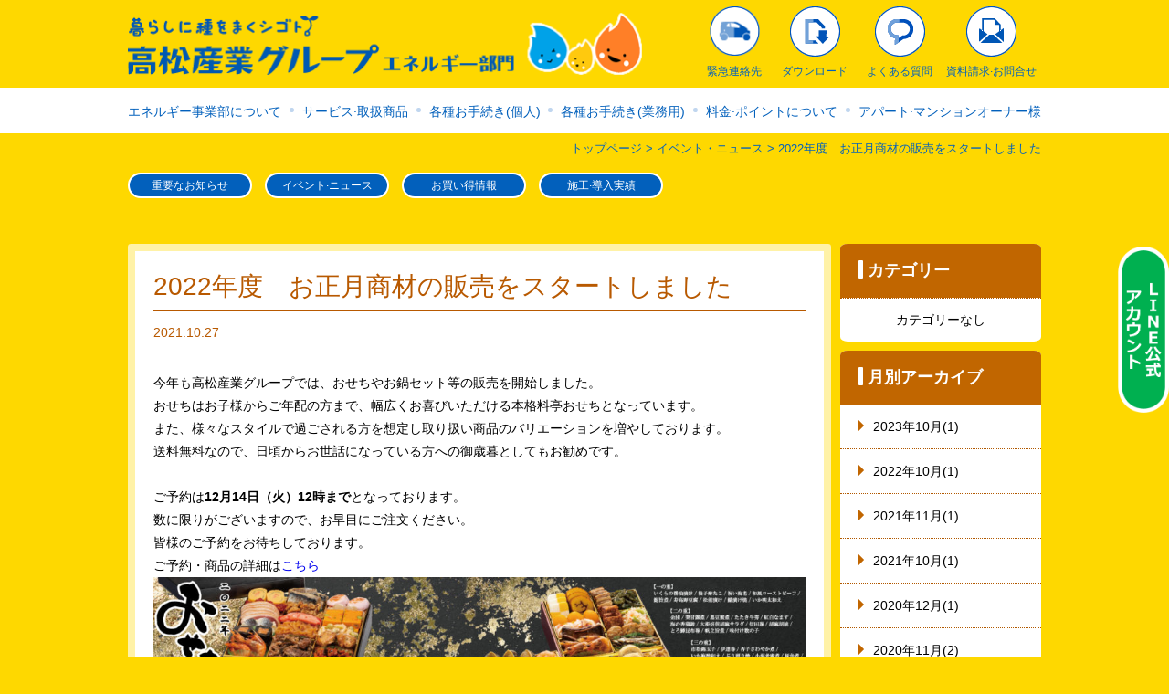

--- FILE ---
content_type: text/html; charset=UTF-8
request_url: https://hottaka.jp/type_event/2022%E5%B9%B4%E5%BA%A6%E3%80%80%E3%81%8A%E6%AD%A3%E6%9C%88%E5%95%86%E6%9D%90%E3%81%AE%E8%B2%A9%E5%A3%B2%E3%82%92%E3%82%B9%E3%82%BF%E3%83%BC%E3%83%88%E3%81%97%E3%81%BE%E3%81%97%E3%81%9F/
body_size: 6221
content:
<!DOCTYPE html>
<html lang="ja-JP">
<head>
	<meta charset="UTF-8">
	<meta name="viewport" content="width=device-width">
		<title>2022年度　お正月商材の販売をスタートしました｜高松産業グループ エネルギー部門</title>
	<meta name="description" content="高松産業グループ エネルギー部門から、2022年度　お正月商材の販売をスタートしましたについて。">
	<meta name="keywords" conten="高松産業,ガス,イベント,ニュース,催事情報">
	<link rel="stylesheet" href="https://hottaka.jp/wp-content/themes/takamatsu_sangyo_group/normalize.css">
			<link rel="stylesheet" href="https://hottaka.jp/wp-content/themes/takamatsu_sangyo_group/style.css">
			<link rel='dns-prefetch' href='//ajax.googleapis.com' />
<link rel='dns-prefetch' href='//s.w.org' />
		<script type="text/javascript">
			window._wpemojiSettings = {"baseUrl":"https:\/\/s.w.org\/images\/core\/emoji\/2.2.1\/72x72\/","ext":".png","svgUrl":"https:\/\/s.w.org\/images\/core\/emoji\/2.2.1\/svg\/","svgExt":".svg","source":{"concatemoji":"https:\/\/hottaka.jp\/wp-includes\/js\/wp-emoji-release.min.js?ver=4.7.29"}};
			!function(t,a,e){var r,n,i,o=a.createElement("canvas"),l=o.getContext&&o.getContext("2d");function c(t){var e=a.createElement("script");e.src=t,e.defer=e.type="text/javascript",a.getElementsByTagName("head")[0].appendChild(e)}for(i=Array("flag","emoji4"),e.supports={everything:!0,everythingExceptFlag:!0},n=0;n<i.length;n++)e.supports[i[n]]=function(t){var e,a=String.fromCharCode;if(!l||!l.fillText)return!1;switch(l.clearRect(0,0,o.width,o.height),l.textBaseline="top",l.font="600 32px Arial",t){case"flag":return(l.fillText(a(55356,56826,55356,56819),0,0),o.toDataURL().length<3e3)?!1:(l.clearRect(0,0,o.width,o.height),l.fillText(a(55356,57331,65039,8205,55356,57096),0,0),e=o.toDataURL(),l.clearRect(0,0,o.width,o.height),l.fillText(a(55356,57331,55356,57096),0,0),e!==o.toDataURL());case"emoji4":return l.fillText(a(55357,56425,55356,57341,8205,55357,56507),0,0),e=o.toDataURL(),l.clearRect(0,0,o.width,o.height),l.fillText(a(55357,56425,55356,57341,55357,56507),0,0),e!==o.toDataURL()}return!1}(i[n]),e.supports.everything=e.supports.everything&&e.supports[i[n]],"flag"!==i[n]&&(e.supports.everythingExceptFlag=e.supports.everythingExceptFlag&&e.supports[i[n]]);e.supports.everythingExceptFlag=e.supports.everythingExceptFlag&&!e.supports.flag,e.DOMReady=!1,e.readyCallback=function(){e.DOMReady=!0},e.supports.everything||(r=function(){e.readyCallback()},a.addEventListener?(a.addEventListener("DOMContentLoaded",r,!1),t.addEventListener("load",r,!1)):(t.attachEvent("onload",r),a.attachEvent("onreadystatechange",function(){"complete"===a.readyState&&e.readyCallback()})),(r=e.source||{}).concatemoji?c(r.concatemoji):r.wpemoji&&r.twemoji&&(c(r.twemoji),c(r.wpemoji)))}(window,document,window._wpemojiSettings);
		</script>
		<style type="text/css">
img.wp-smiley,
img.emoji {
	display: inline !important;
	border: none !important;
	box-shadow: none !important;
	height: 1em !important;
	width: 1em !important;
	margin: 0 .07em !important;
	vertical-align: -0.1em !important;
	background: none !important;
	padding: 0 !important;
}
</style>
<link rel='https://api.w.org/' href='https://hottaka.jp/wp-json/' />
<link rel="EditURI" type="application/rsd+xml" title="RSD" href="https://hottaka.jp/xmlrpc.php?rsd" />
<link rel="wlwmanifest" type="application/wlwmanifest+xml" href="https://hottaka.jp/wp-includes/wlwmanifest.xml" /> 
<link rel='prev' title='「2021年　新春おせち」の注文・受付終了いたしました' href='https://hottaka.jp/type_event/%e3%80%8c2021%e5%b9%b4%e3%80%80%e6%96%b0%e6%98%a5%e3%81%8a%e3%81%9b%e3%81%a1%e3%80%8d%e3%81%ae%e6%b3%a8%e6%96%87%e3%83%bb%e5%8f%97%e4%bb%98%e7%b5%82%e4%ba%86%e3%81%84%e3%81%9f%e3%81%97%e3%81%be/' />
<link rel='next' title='防災訓練を実施いたしました' href='https://hottaka.jp/type_event/%e9%98%b2%e7%81%bd%e8%a8%93%e7%b7%b4%e3%82%92%e5%ae%9f%e6%96%bd%e3%81%84%e3%81%9f%e3%81%97%e3%81%be%e3%81%97%e3%81%9f/' />
<meta name="generator" content="WordPress 4.7.29" />
<link rel="canonical" href="https://hottaka.jp/type_event/2022%e5%b9%b4%e5%ba%a6%e3%80%80%e3%81%8a%e6%ad%a3%e6%9c%88%e5%95%86%e6%9d%90%e3%81%ae%e8%b2%a9%e5%a3%b2%e3%82%92%e3%82%b9%e3%82%bf%e3%83%bc%e3%83%88%e3%81%97%e3%81%be%e3%81%97%e3%81%9f/" />
<link rel='shortlink' href='https://hottaka.jp/?p=4304' />
<link rel="alternate" type="application/json+oembed" href="https://hottaka.jp/wp-json/oembed/1.0/embed?url=https%3A%2F%2Fhottaka.jp%2Ftype_event%2F2022%25e5%25b9%25b4%25e5%25ba%25a6%25e3%2580%2580%25e3%2581%258a%25e6%25ad%25a3%25e6%259c%2588%25e5%2595%2586%25e6%259d%2590%25e3%2581%25ae%25e8%25b2%25a9%25e5%25a3%25b2%25e3%2582%2592%25e3%2582%25b9%25e3%2582%25bf%25e3%2583%25bc%25e3%2583%2588%25e3%2581%2597%25e3%2581%25be%25e3%2581%2597%25e3%2581%259f%2F" />
<link rel="alternate" type="text/xml+oembed" href="https://hottaka.jp/wp-json/oembed/1.0/embed?url=https%3A%2F%2Fhottaka.jp%2Ftype_event%2F2022%25e5%25b9%25b4%25e5%25ba%25a6%25e3%2580%2580%25e3%2581%258a%25e6%25ad%25a3%25e6%259c%2588%25e5%2595%2586%25e6%259d%2590%25e3%2581%25ae%25e8%25b2%25a9%25e5%25a3%25b2%25e3%2582%2592%25e3%2582%25b9%25e3%2582%25bf%25e3%2583%25bc%25e3%2583%2588%25e3%2581%2597%25e3%2581%25be%25e3%2581%2597%25e3%2581%259f%2F&#038;format=xml" />
</head>
<body class="type_event-template-default single single-type_event postid-4304">
 	<header class="header header--subpage">
	<div class="header__inner">
		<a class="header__logo mobile" href="https://hottaka.jp">
			<img src="https://hottaka.jp/wp-content/themes/takamatsu_sangyo_group/images/top_logo.png" alt="" class="image">
		</a>

		<a class="header__logo pc" href="https://hottaka.jp">
			<img src="https://hottaka.jp/wp-content/themes/takamatsu_sangyo_group/images/subpage_logo.png" alt="" class="image">
		</a>

		<div class="header__buttons">
			<a href="tel:0120889294" class="header__buttons__item mobile" id="header__buttons__item--phone">
				<img src="https://hottaka.jp/wp-content/themes/takamatsu_sangyo_group/images/top_phone.png" alt="" class="image">
			</a>	

			<div class="header__buttons__item mobile" id="header__buttons__item--open">
				<img src="https://hottaka.jp/wp-content/themes/takamatsu_sangyo_group/images/top_open.png" alt="" class="image">
			</div>
			
			<a href="#footer"  class="header__buttons__item pc" id="header__buttons__item--emergency"><span>緊急連絡先</span></a>

			<a href="https://hottaka.jp/download/"  class="header__buttons__item pc" id="header__buttons__item--download"><span>ダウンロード</span></a>

			<a href="https://hottaka.jp/faq/"  class="header__buttons__item pc" id="header__buttons__item--faq"><span style="border-right:none;">よくある質問</span></a>

			<a href="https://hottaka.jp/ask/?type=ask&subject=brochure"  class="header__buttons__item pc" id="header__buttons__item--ask"><span>資料請求&#183;お問合せ</span></a>
		</div>
	</div>

	<nav class="header__global-navigation" id="header__global-navigation">
		<ul class="global-navigation">
	<li class="global-navigation__item"><a href="https://hottaka.jp/about/">エネルギー事業部について</a></li>
	<li class="global-navigation__dot pc"><div></div></li>
	<li class="global-navigation__item"><a href="https://hottaka.jp/service/">サービス&#183;取扱商品</a></li>
	<li class="global-navigation__dot pc"><div></div></li>
	<li class="global-navigation__item mobile"><a href="https://hottaka.jp/lecture/">ガスの基本講座</a></li>
	<li class="global-navigation__item mobile"><a href="javascript:void(0)">料金&#183;ポイントについて</a></li>
	<li class="global-navigation__item"><a href="https://hottaka.jp/personal/anew/">各種お手続き(個人)</a></li>
	<li class="global-navigation__dot pc"><div></div></li>
	<li class="global-navigation__item"><a href="javascript:void(0)">各種お手続き(業務用)</a></li>
	<li class="global-navigation__dot pc"><div></div></li>
	<li class="global-navigation__item pc"><a href="javascript:void(0)">料金&#183;ポイントについて</a></li>
	<li class="global-navigation__dot pc"><div></div></li>
	<li class="global-navigation__item"><a href="https://hottaka.jp/owner/">アパート&#183;マンションオーナー様</a></li>
	<li class="global-navigation__item mobile"><a href="https://hottaka.jp/record/">施工&#183;導入実績</a></li>
	<li class="global-navigation__item mobile"><a href="https://hottaka.jp/download/">ダウンロード</a></li>
	<li class="global-navigation__item mobile"><a href="https://hottaka.jp/faq/">よくあるご質問</a></li>
	<li class="global-navigation__item global-navigation__item--wide mobile"><a href="https://hottaka.jp/ask/?type=ask&subject=brochure">資料請求&#183;お問合せ</a></li>
	<li class="global-navigation__item global-navigation__item--wide mobile"><a href="https://wsrv1.aztower.net/eps/hottaka/login" target="_blank">ほったか！マイページ</a></li>
	<li class="global-navigation__item global-navigation__item--wide mobile" id="global-navigation__item--hottaka-ichiro-facebook"><a href="https://page.line.me/?accountId=580ptuju" target="_blank">ＬＩＮＥ公式アカウント</a></li>
</ul>
	</nav>
</header>

<nav class="sns pc sns--subpage">
	<a href="https://page.line.me/?accountId=580ptuju" class="sns__element" target="_blank" id="sns__element--hottaka-ichiro-facebook">
		<img src="https://hottaka.jp/wp-content/themes/takamatsu_sangyo_group/images/top_hottaka_line.png" class="image" alt="ＬＩＮＥ公式アカウント">
	</a>
</nav>
<!-- /.sns -->

	<div class="breadcrumb pc">
		<!-- Breadcrumb NavXT 5.6.0 -->
<span property="itemListElement" typeof="ListItem"><a property="item" typeof="WebPage" title="高松産業グループ　エネルギー部門へ移動" href="https://hottaka.jp" class="home"><span property="name">トップページ</span></a><meta property="position" content="1"></span> &gt; <span property="itemListElement" typeof="ListItem"><a property="item" typeof="WebPage" title="イベント・ニュースへ移動" href="https://hottaka.jp/type_event/" class="post post-type_event-archive"><span property="name">イベント・ニュース</span></a><meta property="position" content="2"></span> &gt; <span property="itemListElement" typeof="ListItem"><a property="item" typeof="WebPage" title="2022年度　お正月商材の販売をスタートしましたへ移動" href="https://hottaka.jp/type_event/2022%e5%b9%b4%e5%ba%a6%e3%80%80%e3%81%8a%e6%ad%a3%e6%9c%88%e5%95%86%e6%9d%90%e3%81%ae%e8%b2%a9%e5%a3%b2%e3%82%92%e3%82%b9%e3%82%bf%e3%83%bc%e3%83%88%e3%81%97%e3%81%be%e3%81%97%e3%81%9f/" class="post post-type_event current-item"><span property="name">2022年度　お正月商材の販売をスタートしました</span></a><meta property="position" content="3"></span>	</div>
	<ul class="cms-menu cms-menu--subpage">
	<li class="cms-menu__item " id="cms-menu__item--info"><a href="https://hottaka.jp/type_info/">重要なお知らせ</a></li>
	<li class="cms-menu__item " id="cms-menu__item--event"><a href="https://hottaka.jp/type_event/">イベント&#183;ニュース</a></li>
	<li class="cms-menu__item " id="cms-menu__item--benefit"><a href="https://hottaka.jp/type_benefit/">お買い得情報</a></li>
	<li class="cms-menu__item  pc" id="cms-menu__item--record"><a href="https://hottaka.jp/record/">施工&#183;導入実績</a></li>
</ul>
	<div class="contents contents--pc">
		<div class="main
			main--subpage		">
		
		<h2 class="global__single__title">
			<p class="global__single__title__text">2022年度　お正月商材の販売をスタートしました</p>
		</h2>

		<p class="global__single__date">2021.10.27</p>

		<div class="global__single__content clearfix">
			<p>今年も高松産業グループでは、おせちやお鍋セット等の販売を開始しました。</p>
<p>おせちはお子様からご年配の方まで、幅広くお喜びいただける本格料亭おせちとなっています。</p>
<p>また、様々なスタイルで過ごされる方を想定し取り扱い商品のバリエーションを増やしております。</p>
<p>送料無料なので、日頃からお世話になっている方への御歳暮としてもお勧めです。</p>
<p>&nbsp;</p>
<h4>ご予約は<strong>12月14日（火）12時まで</strong>となっております。</h4>
<p>数に限りがございますので、お早目にご注文ください。</p>
<p>皆様のご予約をお待ちしております。</p>
<p>ご予約・商品の詳細は<a href="https://store.shopping.yahoo.co.jp/takamatsusangyo/">こちら</a></p>
<p><a href="http://hottaka.jp/2022osechi_outline/"><img class="alignleft size-full wp-image-4305" src="http://hottaka.jp/wp-content/uploads/2021/10/2022osechi_outline.jpg" alt="" width="1000" height="707" srcset="https://hottaka.jp/wp-content/uploads/2021/10/2022osechi_outline.jpg 1000w, https://hottaka.jp/wp-content/uploads/2021/10/2022osechi_outline-300x212.jpg 300w, https://hottaka.jp/wp-content/uploads/2021/10/2022osechi_outline-768x543.jpg 768w" sizes="(max-width: 1000px) 100vw, 1000px" /></a></p>
<p><a href="http://hottaka.jp/2022nabe_outline/"><img class="alignleft size-full wp-image-4306" src="http://hottaka.jp/wp-content/uploads/2021/10/2022nabe_outline.jpg" alt="" width="1000" height="707" srcset="https://hottaka.jp/wp-content/uploads/2021/10/2022nabe_outline.jpg 1000w, https://hottaka.jp/wp-content/uploads/2021/10/2022nabe_outline-300x212.jpg 300w, https://hottaka.jp/wp-content/uploads/2021/10/2022nabe_outline-768x543.jpg 768w" sizes="(max-width: 1000px) 100vw, 1000px" /></a></p>
		</div>
		
<a class="global__single__back-to-archive" href="https://hottaka.jp/type_event/">一覧へ戻る</a>
		</div>
		<!-- /.main -->

		<div class="aside">
			
<ul class='sidebar sidebar--cms'><li class='sidebar__item sidebar__item--header'>カテゴリー</li><li class="sidebar__item-none">カテゴリーなし</li></ul><ul class='sidebar sidebar--cms' id='sidebar--archive'><li class='sidebar__item sidebar__item--header'>月別アーカイブ</li>	<li class='sidebar__item'><a class='sidebar__item__link'href='https://hottaka.jp/2023/10/?post_type=type_event'>2023年10月</a>&nbsp;(1)</li>
	<li class='sidebar__item'><a class='sidebar__item__link'href='https://hottaka.jp/2022/10/?post_type=type_event'>2022年10月</a>&nbsp;(1)</li>
	<li class='sidebar__item'><a class='sidebar__item__link'href='https://hottaka.jp/2021/11/?post_type=type_event'>2021年11月</a>&nbsp;(1)</li>
	<li class='sidebar__item'><a class='sidebar__item__link'href='https://hottaka.jp/2021/10/?post_type=type_event'>2021年10月</a>&nbsp;(1)</li>
	<li class='sidebar__item'><a class='sidebar__item__link'href='https://hottaka.jp/2020/12/?post_type=type_event'>2020年12月</a>&nbsp;(1)</li>
	<li class='sidebar__item'><a class='sidebar__item__link'href='https://hottaka.jp/2020/11/?post_type=type_event'>2020年11月</a>&nbsp;(2)</li>
	<li class='sidebar__item'><a class='sidebar__item__link'href='https://hottaka.jp/2019/12/?post_type=type_event'>2019年12月</a>&nbsp;(2)</li>
	<li class='sidebar__item'><a class='sidebar__item__link'href='https://hottaka.jp/2019/11/?post_type=type_event'>2019年11月</a>&nbsp;(1)</li>
	<li class='sidebar__item'><a class='sidebar__item__link'href='https://hottaka.jp/2019/10/?post_type=type_event'>2019年10月</a>&nbsp;(1)</li>
	<li class='sidebar__item'><a class='sidebar__item__link'href='https://hottaka.jp/2019/09/?post_type=type_event'>2019年09月</a>&nbsp;(1)</li>
	<li class='sidebar__item'><a class='sidebar__item__link'href='https://hottaka.jp/2019/08/?post_type=type_event'>2019年08月</a>&nbsp;(1)</li>
	<li class='sidebar__item'><a class='sidebar__item__link'href='https://hottaka.jp/2019/07/?post_type=type_event'>2019年07月</a>&nbsp;(1)</li>
	<li class='sidebar__item'><a class='sidebar__item__link'href='https://hottaka.jp/2019/05/?post_type=type_event'>2019年05月</a>&nbsp;(1)</li>
	<li class='sidebar__item'><a class='sidebar__item__link'href='https://hottaka.jp/2019/03/?post_type=type_event'>2019年03月</a>&nbsp;(1)</li>
	<li class='sidebar__item'><a class='sidebar__item__link'href='https://hottaka.jp/2018/12/?post_type=type_event'>2018年12月</a>&nbsp;(1)</li>
	<li class='sidebar__item'><a class='sidebar__item__link'href='https://hottaka.jp/2018/11/?post_type=type_event'>2018年11月</a>&nbsp;(1)</li>
	<li class='sidebar__item'><a class='sidebar__item__link'href='https://hottaka.jp/2018/10/?post_type=type_event'>2018年10月</a>&nbsp;(2)</li>
	<li class='sidebar__item'><a class='sidebar__item__link'href='https://hottaka.jp/2018/09/?post_type=type_event'>2018年09月</a>&nbsp;(1)</li>
	<li class='sidebar__item'><a class='sidebar__item__link'href='https://hottaka.jp/2018/08/?post_type=type_event'>2018年08月</a>&nbsp;(1)</li>
	<li class='sidebar__item'><a class='sidebar__item__link'href='https://hottaka.jp/2018/04/?post_type=type_event'>2018年04月</a>&nbsp;(1)</li>
	<li class='sidebar__item'><a class='sidebar__item__link'href='https://hottaka.jp/2018/02/?post_type=type_event'>2018年02月</a>&nbsp;(1)</li>
	<li class='sidebar__item'><a class='sidebar__item__link'href='https://hottaka.jp/2017/12/?post_type=type_event'>2017年12月</a>&nbsp;(3)</li>
	<li class='sidebar__item'><a class='sidebar__item__link'href='https://hottaka.jp/2017/11/?post_type=type_event'>2017年11月</a>&nbsp;(2)</li>
	<li class='sidebar__item'><a class='sidebar__item__link'href='https://hottaka.jp/2017/10/?post_type=type_event'>2017年10月</a>&nbsp;(3)</li>
	<li class='sidebar__item'><a class='sidebar__item__link'href='https://hottaka.jp/2017/09/?post_type=type_event'>2017年09月</a>&nbsp;(2)</li>
	<li class='sidebar__item'><a class='sidebar__item__link'href='https://hottaka.jp/2017/08/?post_type=type_event'>2017年08月</a>&nbsp;(3)</li>
	<li class='sidebar__item'><a class='sidebar__item__link'href='https://hottaka.jp/2017/07/?post_type=type_event'>2017年07月</a>&nbsp;(4)</li>
	<li class='sidebar__item'><a class='sidebar__item__link'href='https://hottaka.jp/2017/06/?post_type=type_event'>2017年06月</a>&nbsp;(1)</li>
	<li class='sidebar__item'><a class='sidebar__item__link'href='https://hottaka.jp/2017/05/?post_type=type_event'>2017年05月</a>&nbsp;(4)</li>
	<li class='sidebar__item'><a class='sidebar__item__link'href='https://hottaka.jp/2017/04/?post_type=type_event'>2017年04月</a>&nbsp;(3)</li>
	<li class='sidebar__item'><a class='sidebar__item__link'href='https://hottaka.jp/2017/03/?post_type=type_event'>2017年03月</a>&nbsp;(1)</li>
	<li class='sidebar__item'><a class='sidebar__item__link'href='https://hottaka.jp/2017/02/?post_type=type_event'>2017年02月</a>&nbsp;(2)</li>
	<li class='sidebar__item'><a class='sidebar__item__link'href='https://hottaka.jp/2017/01/?post_type=type_event'>2017年01月</a>&nbsp;(3)</li>
</ul>		</div>
	</div>
	<!-- /.contents -->

	<footer class="footer" id="footer">
		<div id="pc-background" class="pc pc-background--subpage">
	<div id="pc-background__inner"></div>

	<div id="pc-background__car01" class="">
		<img src="https://hottaka.jp/wp-content/themes/takamatsu_sangyo_group/images/top_car01.png" alt="" class="image">
	</div>

	<div id="pc-background__car02" class="">
		<img src="https://hottaka.jp/wp-content/themes/takamatsu_sangyo_group/images/top_car02.png" alt="" class="image">
	</div>

	<div id="pc-background__cloud01">
		<img src="https://hottaka.jp/wp-content/themes/takamatsu_sangyo_group/images/top_cloud01.png" alt="" class="image">
	</div>

	<div id="pc-background__cloud02">
		<img src="https://hottaka.jp/wp-content/themes/takamatsu_sangyo_group/images/top_cloud02.png" alt="" class="image">
	</div>

	<div id="pc-background__cloud03">
		<img src="https://hottaka.jp/wp-content/themes/takamatsu_sangyo_group/images/top_cloud03.png" alt="" class="image">
	</div>

	<div id="pc-background__cloud04">
		<img src="https://hottaka.jp/wp-content/themes/takamatsu_sangyo_group/images/top_cloud04.png" alt="" class="image">
	</div>

	<div id="pc-background__cloud05">
		<img src="https://hottaka.jp/wp-content/themes/takamatsu_sangyo_group/images/top_cloud03.png" alt="" class="image">
	</div>

	<div id="pc-background__cloud06">
		<img src="https://hottaka.jp/wp-content/themes/takamatsu_sangyo_group/images/top_cloud02.png" alt="" class="image">
	</div>
</div>
<!-- /#background -->

		<div class="footer__inner">
			<div class="footer__left">
				<div class="footer__customer-center">
					<div class="footer__customer-center__logo">
						<img src="https://hottaka.jp/wp-content/themes/takamatsu_sangyo_group/images/top_customer-center_logo.png" alt="電話マーク" class="image">
					</div>

					<div class="footer__customer-center__info">
						<p class="footer__customer__center__text">高松産業グループ&ensp;お客様センター直通</p>

						<div class="footer__customer__center__number">
							<img src="https://hottaka.jp/wp-content/themes/takamatsu_sangyo_group/images/top_0120889284.png" alt="0120889284" class="image">
						</div>

						<p class="footer__customer__center__small">受付時間／9:00〜18:00&ensp;(土&#183;日&#183;祝日を除く)</p>
					</div>

					<a href="tel:0120889294" class="footer__customer-center__button mobile">
						<img src="https://hottaka.jp/wp-content/themes/takamatsu_sangyo_group/images/top_call.png" alt="電話をかける" class="image">
					</a>
		 		</div>
		 		<!-- /.footer__customer-center -->

				<div class="footer__gas-dial">
					<div class="footer__gas-dial__info">
						<p class="footer__gas-dial__text">ガス漏れ専用ダイヤル</p>

						<div class="footer__gas-dial__number">
							<img src="https://hottaka.jp/wp-content/themes/takamatsu_sangyo_group/images/top_0932011094.png" alt="0932011094" class="image">
						</div>

						<p class="footer__gas-dial__small">緊急連絡先(365日24時間対応)</p>
					</div>

					<a href="tel:0932011094" class="footer__gas-dial__button mobile">
						<img src="https://hottaka.jp/wp-content/themes/takamatsu_sangyo_group/images/top_emargency-call.png" alt="緊急連絡先に電話をかける" class="image">
					</a>
				</div>
				<!-- /.footer__gas-dial -->
			</div>

			<div class="footer__right pc">
				<a href="https://hottaka.jp/ask/?type=ask&subject=brochure" class="footer__form">資料請求&#183;お問合せ</a>
			</div>
		</div>

		<p class="footer__copyright">Copyright&ensp;©&ensp;TAKAMATSU&ensp;SANGYO&ensp;Group.All&ensp;Rights&ensp;Reserved.</p>
	</footer>
	<!-- /.footer -->
	
 	<script type='text/javascript' src='//ajax.googleapis.com/ajax/libs/jquery/1.8.2/jquery.min.js'></script>
<script type='text/javascript' src='https://hottaka.jp/wp-content/themes/takamatsu_sangyo_group/js/script.js'></script>
<script type='text/javascript' src='https://hottaka.jp/wp-includes/js/wp-embed.min.js?ver=4.7.29'></script>
	<script>
	(function(i,s,o,g,r,a,m){i['GoogleAnalyticsObject']=r;i[r]=i[r]||function(){
	(i[r].q=i[r].q||[]).push(arguments)},i[r].l=1*new Date();a=s.createElement(o),
	m=s.getElementsByTagName(o)[0];a.async=1;a.src=g;m.parentNode.insertBefore(a,m)
	})(window,document,'script','https://www.google-analytics.com/analytics.js','ga');
	ga('create', 'UA-85532440-2', 'auto');
	ga('send', 'pageview');
	</script>	

</body>
</html>

--- FILE ---
content_type: text/css
request_url: https://hottaka.jp/wp-content/themes/takamatsu_sangyo_group/style.css
body_size: 24937
content:
@charset "UTF-8";
/*= wordpress native
--------------------------------------------------------------------------*/
strong {
  font-weight: bold;
}

em {
  font-style: italic;
}

blockquote {
  display: block;
  -webkit-margin-before: 1em;
  -webkit-margin-after: 1em;
  -webkit-margin-start: 40px;
  -webkit-margin-end: 40px;
}

.aligncenter {
  display: block;
  margin: 0 auto;
}

.alignright {
  float: right;
}

.alignleft {
  float: left;
}

/*= general
------------------------------------------------------------*/
.form-page__error, .lecture-page__difference__list, .lecture-page__word__list,
.list {
  padding-left: 1.2rem;
  text-indent: -1.5rem;
}

@media (max-width: 1000px) {
  .pc {
    display: none;
  }
}

@media (min-width: 1000px) {
  .mobile {
    display: none;
  }
}

#test {
  position: absolute;
  width: 50px;
  height: 1px;
  display: inline-block;
  background-color: black;
  z-index: 300;
}

#mark2 {
  width: 100%;
  height: 50%;
  position: absolute;
  bottom: 0;
  border: 1px solid #000;
  box-sizing: border-box;
}

#mark {
  width: 50%;
  height: 100%;
  border: 1px solid #000;
  position: absolute;
  left: 0;
  top: 0;
}

/*= General
-------------------------------------------------*/
html {
  word-wrap: break-word;
  word-break: normal;
  line-height: 1.5;
  -webkit-overflow-scrolling: touch;
}

body {
  counter-reset: count;
  width: 100%;
  margin: 0 auto;
  line-height: 1.5;
  background-color: #fed800;
  font-family: "ヒラギノ角ゴ ProN", "Hiragino Kaku Gothic ProN", "メイリオ", Meiryo, "ＭＳ Ｐゴシック", "MS PGothic", sans-serif;
  word-break: normal;
  white-space: normal;
}

.contents {
  background-color: #fed800;
  padding-bottom: 8.5rem;
}
@media (min-width: 1000px) {
  .contents {
    padding-bottom: 200px;
    width: 1000px;
    margin: 0 auto;
    display: flex;
    flex-direction: row;
    flex-wrap: wrap;
    justify-content: space-between;
    align-items: flex-start;
  }
}

body.home .contents--pc {
  padding-bottom: 0;
  display: block;
  width: auto;
  margin: 0;
}

.contents--mobile {
  background-image: url("images/mobile-background.png");
  background-size: contain;
  background-position: bottom left;
  background-repeat: no-repeat;
}

.main {
  width: 100%;
  margin: 0 auto;
  box-sizing: border-box;
  border-radius: 0.31rem;
}

.main--subpage {
  width: 93.75%;
  border: 0.56rem solid #FFF2A7;
  background-color: #fff;
  box-sizing: border-box;
  padding: 0 3.33%;
  padding-bottom: 3.44rem;
}
@media (min-width: 1000px) {
  .main--subpage {
    flex: 0 0 auto;
    width: 770px;
    margin: 0;
    padding: 0 20px;
    padding-bottom: 58px;
    border-width: 8px;
  }
}

@media (min-width: 1000px) {
  .aside {
    width: 220px;
    flex: 0 0 auto;
  }
}

@media (min-width: 1000px) {
  .home .aside {
    display: none;
  }
}

a {
  text-decoration: none;
}

a:link,
a:active,
a:hover,
a:visited {
  outline: none;
}

a:hover {
  opacity: 0.8;
}

h1, h2, h3, h4, h5, h6 {
  font-weight: normal;
  margin: 0;
  padding: 0;
}

ul {
  margin: 0;
  padding: 0;
}

ul li {
  list-style-type: none;
}

p {
  margin: 0;
}

figure {
  margin: 0;
}

img {
  border-style: none;
  vertical-align: bottom;
}

table tr th {
  font-weight: normal;
}

dl {
  margin: 0;
}

dl dd {
  margin: 0;
}

.clearfix:after {
  content: ".";
  display: block;
  height: 0;
  font-size: 0;
  clear: both;
  visibility: hidden;
}

/*= takamatsu sangyo group
------------------------------------------------------------*/
html {
  font-size: 11px;
}
@media (min-width: 641px) {
  html {
    font-size: 20px;
  }
}
@media (min-width: 768px) {
  html {
    font-size: 23px;
  }
}
@media (min-width: 1000px) {
  html {
    font-size: 11px;
  }
}

html, body {
  height: 100%;
}

body {
  width: 100%;
  height: 100%;
  margin: 0;
  padding: 0;
  position: relative;
  font-size: 1.5rem;
}
@media (min-width: 1000px) {
  body {
    font-size: 14px;
    line-height: 1.85;
  }
}

.image {
  width: 100%;
  height: auto;
  vertical-align: top;
}

.fv {
  width: 100%;
  height: 100vh;
  background-color: #FFD300;
}

#top-logo {
  display: inline-block;
  width: 19.6vw;
  position: absolute;
  margin: auto;
  top: 0;
  left: 0;
  right: 0;
  top: 2vh;
}

#circle {
  box-sizing: border-box;
  display: inline-block;
  width: 22vw;
  height: 22vw;
  min-height: 250px !important;
  min-width: 250px !important;
  border-radius: 50%;
  margin: auto;
  position: absolute;
  left: 0;
  top: 0;
  right: 0;
  bottom: 0;
  z-index: 100;
  cursor: pointer;
}

#dummy-circle {
  box-sizing: border-box;
  display: inline-block;
  border: 1.5vw solid #fff;
  border-width: 1.5vw;
  width: 17vw;
  height: 17vw;
  min-width: 200px;
  min-height: 200px;
  border-radius: 50%;
  margin: auto;
  position: absolute;
  left: 0;
  top: 0;
  right: 0;
  bottom: 0;
  z-index: 100;
}

/**
 * トップページアイコン
*/
.circle__element {
  display: inline-block;
  width: 5.5vw;
  height: 7.25vw;
  position: absolute;
  margin: auto;
  border-radius: 50%;
  transform-origin: 50% 50%;
}
.circle__element:hover {
  opacity: 1;
}

.circle__element img {
  width: 100%;
  position: absolute;
  margin: auto;
  left: 0;
  right: 0;
  top: 0;
  bottom: 0;
  height: auto;
}

#default {
  width: 0;
  height: 0;
  display: none;
}

#service {
  right: -1.9vw;
  left: auto;
  top: -2.6vh;
  bottom: auto;
}
#service.active {
  transform: rotate(36deg) scale(1.27) translateY(-0.7vw) !important;
}

#lecture {
  left: auto;
  right: -6.1vw;
  top: 9.2vh;
  bottom: auto;
}
#lecture.active {
  transform: rotate(72deg) scale(1.27) translateY(-0.7vw) !important;
}

#personal {
  right: -6vw;
  left: auto;
  top: auto;
  bottom: 7.6vh;
}
#personal.active {
  transform: rotate(108deg) scale(1.27) translateY(-0.7vw) !important;
}

#corporate {
  right: -1.6vw;
  left: auto;
  top: auto;
  bottom: -3.5vh;
}
#corporate.active {
  transform: rotate(144deg) scale(1.27) translateY(-0.7vw) !important;
}

#owner {
  right: 0;
  left: 0;
  top: auto;
  bottom: -7.7vh;
}
#owner.active {
  transform: rotate(180deg) scale(1.27) translateY(-0.7vw) !important;
}

#record {
  right: auto;
  top: auto;
  left: -1.4vw;
  bottom: -3.2vh;
}
#record.active {
  transform: rotate(216deg) scale(1.27) translateY(-0.7vw) !important;
}

#download {
  right: auto;
  top: auto;
  left: -5.9vw;
  bottom: 8.4vh;
}
#download.active {
  transform: rotate(252deg) scale(1.27) translateY(-0.7vw) !important;
}

#faq {
  right: auto;
  bottom: auto;
  left: -6vw;
  top: 8.7vh;
}
#faq.active {
  transform: rotate(288deg) scale(1.27) translateY(-0.7vw) !important;
}

#ask {
  right: auto;
  left: -1.7vw;
  bottom: auto;
  top: -3.3vh;
}
#ask.active {
  transform: rotate(324deg) scale(1.27) translateY(-0.7vw) !important;
}

#about {
  top: -3.8vw;
  left: 0;
  right: 0;
}
#about.active {
  transform: rotate(0) scale(1.27) translateY(-0.7vw) !important;
}

/**
 * ルーラー
*/
#ruler-copy {
  position: absolute;
  margin: auto;
  left: 0;
  right: 0;
  top: -11vh;
  bottom: 0;
  width: 9vw;
  height: 2.36vh;
}
@media (min-aspect-ratio: 16 / 9) {
  #ruler-copy {
    top: -14vh;
  }
}
#ruler-copy img {
  vertical-align: top;
}

#ruler-view {
  overflow: hidden;
  width: 12vw;
  height: 8vh;
  position: absolute;
  top: 0vh;
  bottom: 0;
  left: 0;
  right: 0;
  margin: auto;
  display: inline-block;
}
@media (min-aspect-ratio: 16 / 9) {
  #ruler-view {
    top: -2vh;
    height: 9vh;
  }
}

#ruler {
  position: absolute;
  top: 0;
}

.ruler__element {
  display: block;
  width: 100%;
  height: 100%;
  opacity: 0;
  z-index: 200;
}
.ruler__element img {
  width: 100%;
  height: auto;
}
.ruler__element + .ruler__element {
  margin-top: 6vw;
}

#ruler__default {
  opacity: 1;
}

/**
 * マウス
*/
#mouse {
  position: absolute;
  margin: auto;
  left: 0;
  right: 0;
  bottom: 0;
  width: 3vw;
  height: 9.17vh;
  top: 13vh;
}
@media (min-aspect-ratio: 16 / 9) {
  #mouse {
    top: 17vh;
  }
}

.mouse__element {
  width: 100%;
  height: 100%;
  position: absolute;
  margin: auto;
  left: 0;
  right: 0;
}

#mouse__scroll {
  height: 7.07vh;
  bottom: 0;
  top: auto;
}

#mouse__click {
  top: 1vh;
  bottom: auto;
  display: none;
  height: 7.77vh;
}
@media (min-aspect-ratio: 16 / 9) {
  #mouse__click {
    top: 0;
  }
}

#mouse__wheel {
  width: 0.3vw;
  height: 0.3vw;
  position: absolute;
  margin: auto;
  top: 0.5vw;
  bottom: auto;
  left: 0;
  right: 0;
  background-color: white;
  border-radius: 50%;
  animation-name: floating;
  animation-duration: 1.5s;
  animation-iteration-count: infinite;
}

@keyframes floating {
  0% {
    top: 0.5vw;
  }
  100% {
    top: 1vw;
  }
}
.top__illustration {
  display: inline-block;
  position: absolute;
  transform: scale(0.9) translateY(-4vh);
  z-index: 10;
}
.top__illustration:hover {
  opacity: 0.7;
}

.top__illustration__pict {
  position: absolute;
  margin: auto;
}

.top__illustration__button {
  position: absolute;
  margin: auto;
}

#top__illustration--reform {
  width: 25.9vw;
  height: 25.8vw;
  top: 4.1vh;
  left: 12vw;
}
@media (min-aspect-ratio: 16 / 9) {
  #top__illustration--reform {
    width: 20.9vw;
    height: 20.8vw;
    top: 5.1vh;
    left: 16vw;
  }
}
#top__illustration--reform .top__illustration__pict {
  width: 100%;
}
#top__illustration--reform .top__illustration__button {
  width: 68.0%;
  bottom: 0;
  right: 0;
}

#top__illustration--benefit {
  width: 19.53vw;
  height: 25vw;
  top: 38.25vh;
  left: 3.35vw;
}
@media (min-aspect-ratio: 16 / 9) {
  #top__illustration--benefit {
    width: 16.5vw;
    height: 20.7vw;
  }
}
#top__illustration--benefit .top__illustration__pict {
  width: 100%;
  left: 0;
  right: 0;
  top: 0;
}
#top__illustration--benefit .top__illustration__button {
  width: 80%;
  bottom: 0;
  z-index: 10;
}

#top__illustration--service {
  width: 27.9vw;
  height: 26.2vw;
  bottom: 7vh;
  left: 17vw;
}
@media (min-aspect-ratio: 16 / 9) {
  #top__illustration--service {
    width: 23.9vw;
    height: 22.2vw;
    bottom: 7vh;
  }
}
#top__illustration--service .top__illustration__pict {
  width: 80%;
  left: 0;
  right: 0;
  top: 0;
}
#top__illustration--service .top__illustration__button {
  width: 62.0%;
  bottom: 2.71vh;
}

#top__illustration--guide {
  width: 25.35vw;
  height: 22.4vw;
  left: 60vw;
  top: 7vh;
}
@media (min-aspect-ratio: 16 / 9) {
  #top__illustration--guide {
    width: 19.25vw;
    height: 19.4vw;
    top: 6vh;
    left: 61vw;
  }
}
#top__illustration--guide .top__illustration__pict {
  width: 100%;
  left: 0;
}
#top__illustration--guide .top__illustration__button {
  width: 62.76%;
  bottom: 0;
  right: 0;
}

#top__illustration--charges {
  width: 21.2vw;
  height: 20.05vw;
  top: 39.87vh;
  left: 78.0vw;
}
@media (min-aspect-ratio: 16 / 9) {
  #top__illustration--charges {
    width: 19.2vw;
    height: 18.05vw;
    top: 38.07vh;
  }
}
#top__illustration--charges .top__illustration__pict {
  width: 100%;
  left: 0;
  top: 0;
}
#top__illustration--charges .top__illustration__button {
  width: 80.52%;
  bottom: 0;
  right: 0;
}

#top__illustration--lecture {
  width: 26.15vw;
  height: 21.2vw;
  left: 54.85vw;
  bottom: 6vh;
}
@media (min-aspect-ratio: 16 / 9) {
  #top__illustration--lecture {
    width: 22.15vw;
    height: 17.2vw;
    left: 57.85vw;
    bottom: 8vh;
  }
}
#top__illustration--lecture .top__illustration__pict {
  width: 80%;
  right: 0;
  top: 0;
  z-index: 10;
}
#top__illustration--lecture .top__illustration__button {
  width: 58.24%;
  bottom: 1.57vh;
  z-index: 20;
}

#top__mypage {
  width: 19vw;
  height: 14vw;
  bottom: -6vh;
  right: 2vw;
}
@media (min-aspect-ratio: 16 / 9) {
  #top__mypage {
    right: 2vw;
    bottom: -6vh;
  width: 19vw;
  height: 14vw;
  }
}
@media (max-height: 800px) {
  #top__mypage {
    bottom: -6vh;
  }
}

#top__osechi {
  width: 14vw;
  height: 14vw;
  bottom: 2vh;
  right: 5vw;
}
@media (min-aspect-ratio: 16 / 9) {
  #top__osechi {
    right: 7vw;
    bottom: 6vh;
    width: 209px;
    height: 211px;
  }
}
@media (max-height: 800px) {
  #top__osechi {
    bottom: -2vh;
  }
}

#pc-background {
  display: none;
  bottom: 160px;
  position: absolute;
  height: 10.07vw;
  width: 100%;
  z-index: 0;
  overflow: hidden;
}
@media (min-width: 1000px) {
  #pc-background {
    display: block;
  }
}
@media (min-width: 1000px) {
  #pc-background.pc-background--subpage {
    width: 100%;
    height: 15vh;
  }
}

#pc-background__inner {
  width: 100%;
  height: 100%;
  display: block;
  position: absolute;
  margin: auto;
  left: 0;
  right: 0;
  bottom: -1vh;
  top: auto;
  background-image: url("images/top_background.png");
  background-repeat: no-repeat;
  background-position: left bottom;
  background-size: cover;
}

#pc-background__car01 {
  width: 4.0vw;
  height: 2.88vh;
  position: absolute;
  bottom: 0px;
  animation-name: driveToRight;
  animation-iteration-count: infinite;
  animation-duration: 20s;
  animation-timing-function: linear;
}
@media (min-aspect-ratio: 16 / 9) {
  #pc-background__car01 {
    bottom: 9px;
  }
}

@keyframes driveToRight {
  0% {
    transform: translateX(-10vw);
  }
  100% {
    transform: translateX(100vw);
  }
}
#pc-background__car02 {
  width: 3.0vw;
  height: 2.59vh;
  position: absolute;
  bottom: -2px;
  animation-name: driveToLeft;
  animation-iteration-count: infinite;
  animation-duration: 40s;
  animation-timing-function: linear;
}
@media (min-aspect-ratio: 16 / 9) {
  #pc-background__car02 {
    bottom: 8px;
  }
}

@media (min-aspect-ratio: 16 / 9) {
  .pc-background__car--home {
    bottom: 11px;
  }
}

@keyframes driveToLeft {
  0% {
    transform: translateX(100vw);
  }
  100% {
    transform: translateX(-10vw);
  }
}
#pc-background__cloud01 {
  width: 2.4vw;
  height: 3.23vh;
  position: absolute;
  bottom: 8vh;
  animation-name: cloud_a;
  animation-iteration-count: infinite;
  animation-duration: 180s;
  animation-timing-function: linear;
}

@keyframes cloud_a {
  0% {
    transform: translateX(28vw);
  }
  100% {
    transform: translateX(-10vw);
  }
}
#pc-background__cloud02 {
  width: 3.0vw;
  height: 3.49vh;
  position: absolute;
  bottom: 8vh;
  animation-name: cloud_b;
  animation-iteration-count: infinite;
  animation-duration: 180s;
  animation-timing-function: linear;
}

@keyframes cloud_b {
  0% {
    transform: translateX(50vw);
  }
  100% {
    transform: translateX(-10vw);
  }
}
#pc-background__cloud03 {
  width: 1.75vw;
  height: 1.0vh;
  position: absolute;
  bottom: 12vh;
  animation-name: cloud_c;
  animation-iteration-count: infinite;
  animation-duration: 360s;
  animation-timing-function: linear;
}

@keyframes cloud_c {
  0% {
    transform: translateX(55vw);
  }
  100% {
    transform: translateX(-10vw);
  }
}
#pc-background__cloud04 {
  width: 1.5vw;
  height: 1.0vh;
  position: absolute;
  bottom: 12vh;
  animation-name: cloud_d;
  animation-iteration-count: infinite;
  animation-duration: 500s;
  animation-timing-function: linear;
}

@keyframes cloud_d {
  0% {
    transform: translateX(85vw);
  }
  100% {
    transform: translateX(-10vw);
  }
}
#pc-background__cloud05 {
  width: 3.0vw;
  height: 3.49vh;
  position: absolute;
  bottom: 6vh;
  animation-name: cloud_e;
  animation-iteration-count: infinite;
  animation-duration: 360s;
  animation-timing-function: linear;
}

@keyframes cloud_e {
  0% {
    transform: translateX(91vw);
  }
  100% {
    transform: translateX(-10vw);
  }
}
#pc-background__cloud06 {
  width: 1.3vw;
  height: 1.4vh;
  position: absolute;
  bottom: 12vh;
  animation-name: cloud_f;
  animation-iteration-count: infinite;
  animation-duration: 600s;
  animation-timing-function: linear;
}

@keyframes cloud_f {
  0% {
    transform: translateX(95vw);
  }
  100% {
    transform: translateX(-10vw);
  }
}
.pc-top-menu {
  position: fixed;
  top: 20px;
  right: 30px;
  width: 169px;
  height: 100px;
  display: flex;
  flex-direction: row;
  flex-wrap: nowrap;
  align-items: flex-end;
  justify-content: space-between;
  z-index: 500;
}

.pc-top-menu__item {
  flex: 0 0 76px;
  background-repeat: no-repeat;
  background-position: 0 0;
  background-size: contain;
}

#pc-top-menu__item--phone {
  background-image: url("images/top_phone.png");
  height: 76px;
}

#pc-top-menu__item--open {
  background-image: url("images/top_open.png");
  height: 99px;
}
#pc-top-menu__item--open.active {
  background-image: url("images/top_close.png");
}

.top__humburger {
  display: none;
  box-sizing: border-box;
  position: fixed;
  top: 0;
  right: 0;
  width: 230px;
  height: 100vh;
  background-color: #fff;
  z-index: 400;
  padding-top: 150px;
  padding-bottom: 30vh;
}

.top__humburger__list {
  height: 100%;
  position: relative;
  padding: 0 10px;
  display: flex;
  flex-direction: column;
  flex-wrap: nowrap;
  justify-content: stretch;
  align-items: stretch;
}

.top__humburger__item {
  flex: 2 0 auto;
  position: relative;
}
.top__humburger__item a {
  display: inline-block;
  box-sizing: border-box;
  color: #b85900;
  font-size: 14px;
  text-align: center;
  position: absolute;
  top: calc(50% - 9px);
  width: 100%;
}
.top__humburger__item:first-child {
  padding-top: 0;
}
.top__humburger__item + .top__humburger__item {
  border-top: 1px solid #fed800;
}

.top__humburger__item.top__humburger__item--no-border {
  border-top: none;
}

.top__humburger__item.top__humburger__item--dot {
  border-top: none;
}
.top__humburger__item.top__humburger__item--dot a {
  font-size: 12px;
}

.top__humburger__item.top__humburger__item--small {
  border-top: none;
  flex: 1 0 auto;
}
.top__humburger__item.top__humburger__item--small a {
  font-size: 12px;
}

/*= トップページのsnsリンク PCのみ
------------------------------------------------------------*/
.sns {
  width: 40px;
  height: 240px;
  display: none;
  flex-direction: column;
  justify-content: space-between;
  align-items: stretch;
  flex-wrap: wrap;
  position: fixed;
  right: 50px;
  z-index: 300;
}
@media (min-aspect-ratio: 4 / 3) {
  .sns {
    top: calc(50% - 250px);
  }
}
@media (min-aspect-ratio: 16 / 9) {
  .sns {
    top: calc(50% - 320px);
  }
}
@media (max-height: 800px) {
  .sns {
    top: calc(50% - 200px);
  }
}
@media (min-width: 1000px) {
  .sns {
    display: flex;
  }
}

@media (min-width: 1000px) {
  .sns--subpage {
    top: 270px;
    right: 20px;
  }
}

.sns__element {
  flex: 0 0 auto;
  width: 60px;
}

#sns__element--hottaka-ichiro-facebook {
  flex: 0 0 auto;
  height: auto;
}

.pc-top__cms__category {
  position: absolute;
  left: -430px;
  top: 0;
  z-index: 300;
  width: 430px;
}
.pc-top__cms__category.move {
  animation-name: move;
  animation-duration: 0.2s;
  animation-fill-mode: forwards;
}

@keyframes move {
  0% {
    left: -430px;
  }
  100% {
    left: 0px;
  }
}
.pc-top__cms__tab {
  cursor: pointer;
  right: -43px;
  width: 43px;
  height: 187px;
  color: #b85900;
  font-size: 15px;
  line-height: 43px;
  border-radius: 0px 5px 5px 0 / 0px 5px 5px 0;
  background-color: #fff;
  text-align: center;
  box-sizing: border-box;
  margin-top: 40px;
  position: absolute;
  top: 0px;
  -webkit-writing-mode: vertical-rl;
  writing-mode: vertical-rl;
  writing-mode: tb-rl;
}
.pc-top__cms__tab:before {
  content: "";
  background-image: url("images/top_cms_tab-icon.png");
  background-repeat: no-repeat;
  background-position: 0px 0;
  background-size: auto;
  display: inline-block;
  position: absolute;
  margin: auto;
  top: 10px;
  left: 0;
  right: 0;
  width: 23px;
  min-width: 23px;
  height: 23px;
}
.pc-top__cms__tab.active, .pc-top__cms__tab:hover {
  background-color: #0260bc;
  color: white;
}

.pc-top__cms__tab--new {
  /*newアイコン*/
}
.pc-top__cms__tab--new:after {
  content: "";
  background-image: url("images/top_new.png");
  background-repeat: no-repeat;
  background-position: 0 0;
  background-size: contain;
  display: inline-block;
  position: absolute;
  top: -10px;
  right: -30px;
  width: 44px;
  height: 29px;
}

@keyframes slideInTab {
  0% {
    right: -43px;
  }
  100% {
    right: -463px;
  }
}
.pc-top__cms__tab__inner {
  width: 17px;
  margin: 0 auto;
  display: block;
  margin: 0 auto;
}

#pc-top__cms__tab--info.active:before, #pc-top__cms__tab--info:hover:before {
  background-position: -23px 0;
}

#pc-top__cms__tab--event {
  top: 200px;
  text-indent: 13px;
}
#pc-top__cms__tab--event:before {
  background-position: 0 -23px;
}
#pc-top__cms__tab--event.active:before, #pc-top__cms__tab--event:hover:before {
  background-position: -23px -23px;
}

#pc-top__cms__tab--benefit {
  top: 400px;
  text-indent: 13px;
}
#pc-top__cms__tab--benefit:before {
  background-position: 0 -46px;
  top: 27px;
}
#pc-top__cms__tab--benefit.active:before, #pc-top__cms__tab--benefit:hover:before {
  background-position: -23px -46px;
}

.pc-top__cms__body {
  width: 430px;
  padding: 60px 30px;
  box-sizing: border-box;
  height: 100vh;
  background-color: #fff;
  opacity: 0;
}
.pc-top__cms__body.show {
  opacity: 1;
}

.pc-top__cms__header,
.record-page__header,
.global__archive__header,
.global__single__title {
  border-bottom: 1px solid #b85900;
  display: flex;
  flex-direction: row;
  flex-wrap: nowrap;
  justify-content: space-between;
  align-items: center;
  padding-bottom: 10px;
}

.pc-top__cms__header__text,
.record-page__header__text,
.global__archive__header__text,
.global__single__title__text {
  font-size: 23px;
  color: #b85900;
  position: relative;
  padding-left: 40px;
  box-sizing: border-box;
}
.pc-top__cms__header__text:before,
.record-page__header__text:before,
.global__archive__header__text:before,
.global__single__title__text:before {
  content: "";
  background-image: url("images/top_cms_header-icon.png");
  background-repeat: no-repeat;
  background-position: 0 0px;
  background-size: cover;
  display: inline-block;
  position: absolute;
  bottom: 0;
  top: -3px;
  left: 0;
  width: 35px;
  height: 35px;
  margin: auto;
}

.pc-top__cms__header__text--event:before,
.global__archive__header__text--event:before {
  background-position: 0 -35px;
}

.pc-top__cms__header__text--benefit:before,
.global__archive__header__text--benefit:before {
  background-position: 0 -70px;
}

.pc-top__cms__header__link {
  background-color: #FF8000;
  border-radius: 5px;
  color: white;
  text-align: center;
  font-size: 14px;
  text-align: center;
  padding: 5px 15px;
}

.pc-top__cms__post,
.global__archive__post {
  border-bottom: 1px dotted #F3E0CC;
}
.pc-top__cms__post a,
.global__archive__post a {
  color: black;
  width: 100%;
  height: 100%;
  display: block;
  box-sizing: border-box;
  padding-top: 20px;
  padding-bottom: 20px;
}
@media (max-height: 800px) {
  .pc-top__cms__post:nth-last-child(2), .pc-top__cms__post:last-child,
  .global__archive__post:nth-last-child(2),
  .global__archive__post:last-child {
    /*これだけだと1件、2件のみの場合も非表示になる*/
    display: none;
  }
  .pc-top__cms__post:first-child, .pc-top__cms__post:nth-child(2),
  .global__archive__post:first-child,
  .global__archive__post:nth-child(2) {
    display: block;
  }
}

.pc-top__cms__date,
.global__archive__post__date,
.global__single__date {
  font-size: 14px;
  color: #b85900;
}

.pc-top__cms__excerpt,
.global__archive__excerpt,
.global__single__content {
  font-size: 14px;
}

/*= header
------------------------------------------------------------*/
@media (min-width: 1000px) {
  .home .header {
    display: none;
  }
}

.header {
  background-color: #fed800;
}

.header--subpage {
  margin-bottom: 0.94rem;
}
@media (min-width: 1000px) {
  .header--subpage {
    margin-bottom: 0;
  }
}

.header__inner {
  width: 90.16%;
  padding-top: 0.63rem;
  padding-bottom: 0.63rem;
  margin: 0 auto;
  display: flex;
  flex-direction: row;
  flex-wrap: nowrap;
  align-items: center;
  justify-content: space-between;
}
@media (min-width: 1000px) {
  .header__inner {
    width: 1000px;
  }
}

.header__logo {
  flex: 0 0 56.33%;
}
@media (min-width: 1000px) {
  .header__logo {
    flex: 0 0 563px;
  }
}

.header__buttons {
  flex: 0 0 29.12%;
  display: flex;
  flex-direction: row;
  flex-wrap: nowrap;
  align-items: flex-end;
  justify-content: space-between;
}
@media (min-width: 1000px) {
  .header__buttons {
    flex: 0 0 380px;
    position: relative;
    left: 10px;
  }
}

@media (min-width: 1000px) {
  .header__buttons__item {
    color: #0260bc;
    font-size: 12px;
  }
  .header__buttons__item span {
    box-sizing: border-box;
    display: inline-block;
    margin: 0 auto;
    width: 100%;
    text-align: center;
  }
  .header__buttons__item:before {
    content: "";
    background-image: url("images/header_car.png");
    background-repeat: no-repeat;
    background-position: 0 0;
    background-size: contain;
    display: block;
    position: relative;
    margin: 0 auto 5px auto;
    width: 55px;
    height: 55px;
  }
}

#header__buttons__item--phone {
  flex: 0 0 45.24%;
}
@media (min-width: 1000px) {
  #header__buttons__item--phone {
    flex: 0 0 68px;
  }
}

#header__buttons__item--open {
  flex: 0 0 45.24%;
}

@media (min-width: 1000px) {
  #header__buttons__item--emergency {
    flex: 0 0 68px;
  }
  #header__buttons__item--emergency:before {
    background-image: url("images/header_car.png");
  }
}

@media (min-width: 1000px) {
  #header__buttons__item--download {
    flex: 0 0 76px;
  }
  #header__buttons__item--download:before {
    background-image: url("images/header_download.png");
  }
}

@media (min-width: 1000px) {
  #header__buttons__item--faq {
    flex: 0 0 78px;
  }
  #header__buttons__item--faq:before {
    background-image: url("images/header_faq.png");
  }
}

@media (min-width: 1000px) {
  #header__buttons__item--ask {
    flex: 0 0 110px;
    position: relative;
    right: 10px;
  }
  #header__buttons__item--ask:before {
    background-image: url("images/header_letter.png");
  }
}

/*= footer
------------------------------------------------------------*/
footer {
  width: 100%;
  background-color: #0056B5;
  padding-top: 1.44rem;
  padding-bottom: 1.44rem;
  position: relative;
  box-sizing: border-box;
}
@media (min-width: 1000px) {
  footer {
    padding-top: 25px;
    padding-bottom: 15px;
    height: 160px;
  }
}

@media (min-width: 1000px) {
  .footer__inner {
    width: 1000px;
    margin: 0 auto;
    display: flex;
    flex-direction: row;
    flex-wrap: nowrap;
    justify-content: space-between;
    align-items: center;
  }
}

@media (min-width: 1000px) {
  .footer__left {
    flex: 0 0 562px;
    display: flex;
    flex-direction: row;
    flex-wrap: nowrap;
    align-items: center;
    justify-content: space-between;
    margin-bottom: 10px;
  }
}

.footer__customer-center {
  display: flex;
  flex-direction: row;
  flex-wrap: nowrap;
  align-items: center;
  justify-content: center;
  color: white;
  margin-bottom: 1.25rem;
}
@media (min-width: 1000px) {
  .footer__customer-center {
    margin-right: 26px;
    margin-bottom: 0;
  }
}

.footer__customer-center__logo {
  flex: 0 0 14.22%;
}
@media (min-width: 1000px) {
  .footer__customer-center__logo {
    flex: 0 0 71px;
  }
}

.footer__customer-center__info {
  flex: 0 0 53.61%;
  margin-right: 5.31%;
  margin-left: 2.19%;
}
@media (min-width: 1000px) {
  .footer__customer-center__info {
    flex: 0 0 250px;
    margin-left: 10px;
    margin-right: 0;
  }
}

.footer__customer__center__text {
  font-size: 0.94rem;
}
@media (min-width: 1000px) {
  .footer__customer__center__text {
    font-size: 14px;
    margin-bottom: 5px;
  }
}

@media (min-width: 1000px) {
  .footer__customer__center__number {
    margin-bottom: 5px;
  }
}

.footer__customer__center__small {
  font-size: 0.81rem;
}
@media (min-width: 1000px) {
  .footer__customer__center__small {
    font-size: 12px;
  }
}

.footer__customer-center__button {
  flex: 0 0 14.5%;
}

.footer__gas-dial {
  display: flex;
  flex-direction: row;
  flex-wrap: nowrap;
  justify-content: center;
  align-items: flex-end;
  margin-bottom: 1.56rem;
}
@media (min-width: 1000px) {
  .footer__gas-dial {
    flex: 0 0 220px;
    align-items: flex-start;
    position: relative;
    margin-bottom: 0px;
  }
}

.footer__gas-dial__info {
  margin-right: 3.75%;
  flex: 0 0 52.66%;
}
@media (min-width: 1000px) {
  .footer__gas-dial__info {
    flex: 0 0 220px;
    margin-right: 0;
  }
}

.footer__gas-dial__text {
  font-size: 0.94rem;
  color: #FFD500;
  margin-bottom: 0.31rem;
}
@media (min-width: 1000px) {
  .footer__gas-dial__text {
    font-size: 13px;
    margin-bottom: 10px;
    height: 15px;
  }
}

.footer__gas-dial__number {
  margin-bottom: 0.31rem;
}
@media (min-width: 1000px) {
  .footer__gas-dial__number {
    margin-bottom: 10px;
    height: 30px;
  }
}

.footer__gas-dial__small {
  background-color: #FFD500;
  color: #0056B5;
  font-size: 0.94rem;
  padding: 0.31rem 3%;
  box-sizing: border-box;
  text-align: center;
}
@media (min-width: 1000px) {
  .footer__gas-dial__small {
    font-size: 13px;
    padding: 2px 0;
  }
}

.footer__gas-dial__button {
  flex: 0 0 32.19%;
}

.footer__form {
  box-sizing: border-box;
  background-color: #fed800;
  border-color: white;
  position: relative;
}
.footer__form:before {
  content: '';
  display: inline-block;
  background-image: url("images/form-link.png");
  background-size: contain;
  background-position: 0 0;
  background-repeat: no-repeat;
  margin: auto;
  top: 0;
  bottom: 0;
  width: 2rem;
  position: absolute;
}
@media (min-width: 1000px) {
  .footer__form:before {
    height: 27px;
    width: 26px;
    left: 20px;
  }
}
@media (min-width: 1000px) {
  .footer__form {
    border: 2px solid white;
    border-radius: 40px;
    height: 67px;
    text-align: center;
    color: #0052B8 !important;
    font-size: 18px;
    padding: 20px;
    padding-left: 55px;
  }
}

.footer__copyright {
  color: white;
  font-size: 1rem;
  text-align: center;
}
@media (min-width: 1000px) {
  .footer__copyright {
    font-size: 12px;
  }
}

/*= mobile top
------------------------------------------------------------*/
.home__slider__item {
  text-align: center;
}
.home__slider__item .image {
  width: 100%;
  display: block;
  margin: 0 auto;
}
@media (min-width: 375px) {
  .home__slider__item .image {
    width: 90%;
  }
}
@media (min-width: 412px) {
  .home__slider__item .image {
    width: 80%;
  }
}
@media (min-width: 568px) {
  .home__slider__item .image {
    width: 60%;
  }
}
@media (min-width: 600px) {
  .home__slider__item .image {
    width: 55%;
  }
}
@media (min-width: 667px) {
  .home__slider__item .image {
    width: 90%;
  }
}
@media (min-width: 732px) {
  .home__slider__item .image {
    width: 80%;
  }
}
@media (min-width: 960px) {
  .home__slider__item .image {
    width: 70%;
  }
}

div.bx-wrapper {
  border: none;
  box-shadow: none;
  background: none;
  width: 90%;
  margin-bottom: 0.63rem;
}

.bx-wrapper div.bx-viewport {
  border: none;
  background: transparent;
  box-shadow: none;
  height: 26.38rem !important;
}

div.bx-controls-direction a {
  top: calc(50% - 28px) !important;
}

.bx-wrapper .bx-prev {
  background-image: url("images/top_<.png") !important;
  width: 6.54% !important;
  height: 3.5rem !important;
  background-size: contain !important;
  background-position: 0 0 !important;
}

.bx-wrapper .bx-next {
  background-image: url("images/top_>.png") !important;
  width: 6.54% !important;
  height: 3.5rem !important;
  background-size: contain !important;
  background-position: 0 0 !important;
}

.bx-wrapper .bx-pager, .bx-wrapper .bx-controls-auto {
  position: absolute !important;
  bottom: 0 !important;
  width: 20% !important;
  right: -15% !important;
}

.bx-wrapper .bx-pager.bx-default-pager a {
  background: white !important;
}

.bx-wrapper .bx-pager.bx-default-pager a:hover,
.bx-wrapper .bx-pager.bx-default-pager a.active {
  background: #0260bc !important;
}

.home__slider-pager {
  width: 90%;
  text-align: right;
  position: relative;
  bottom: 1rem;
  margin: 0 auto;
}
.home__slider-pager a {
  letter-spacing: -2%;
  color: white;
  font-size: 0.5rem;
}

.home__slider-pager__item.active {
  color: #0260bc;
}

.cms-menu {
  display: flex;
  flex-direction: row;
  flex-wrap: nowrap;
  justify-content: space-between;
  align-items: stretch;
  width: 93.75%;
  height: 5.5rem;
  margin: 0 auto;
  margin-bottom: 0.94rem;
}
@media (min-width: 1000px) {
  .cms-menu {
    justify-content: flex-start;
    margin: 0 auto;
    width: 1000px;
    height: auto;
  }
}

.cms-menu--subpage {
  margin-bottom: 5rem;
}
@media (min-width: 1000px) {
  .cms-menu--subpage {
    margin-bottom: 50px;
  }
}

.cms-menu__item {
  height: 100%;
  flex: 0 0 32.5%;
}
.cms-menu__item a {
  border-radius: 0.31rem;
  height: 100%;
  display: block;
  width: 100%;
  background-color: #fff;
  color: #BB5900;
  text-align: center;
  font-size: 1rem;
  box-sizing: border-box;
  padding: 0.63rem 0;
}
.cms-menu__item a:before {
  content: "";
  display: block;
  margin: 0 auto;
  height: 2.69rem;
  width: 21.83%;
  background-image: url("images/cms-menu_!.png");
  background-repeat: no-repeat;
  background-position: 0 0;
  background-size: contain;
}
@media (min-width: 1000px) {
  .cms-menu__item {
    flex: 0 0 136px;
    position: relative;
    margin-right: 14px;
  }
  .cms-menu__item a {
    background-color: #0260bc;
    color: white;
    font-size: 12px;
    height: 28px;
    border-radius: 20px;
    padding: 0;
    line-height: 25px;
    border: 2px solid white;
  }
  .cms-menu__item a:before {
    content: none;
  }
}

@media (min-width: 1000px) {
  .cms-menu__item--new:before {
    content: "";
    background-image: url("images/cms-menu_new.png");
    background-repeat: no-repeat;
    background-position: 0 0;
    background-size: cover;
    display: inline-block;
    position: absolute;
    right: -15px;
    top: -13px;
    width: 36px;
    height: 24px;
    z-index: 100;
  }
}

#cms-menu__item--event a:before {
  background-image: url("images/cms-menu_megaphone.png");
}

#cms-menu__item--benefit a:before {
  background-image: url("images/cms-menu_cart.png");
}

@media (min-width: 1000px) {
  .breadcrumb {
    width: 1000px;
    margin: 0 auto 20px auto;
    text-align: right;
    height: auto;
    font-size: 13px;
    color: #0260bc !important;
    line-height: 1;
  }
}
.breadcrumb a {
  color: #0260bc !important;
}

.home__emergency__call {
  background-color: #0260bc;
  color: white !important;
  width: 93.75%;
  text-align: center;
  display: block;
  margin: 0 auto;
  font-size: 1.5rem;
  position: relative;
  box-sizing: border-box;
  height: 4.5rem;
  line-height: 4.5rem;
  border-radius: 0.31rem;
}
.home__emergency__call:before {
  position: absolute;
  content: "";
  background-image: url("images/top_emergency_call.png");
  background-repeat: no-repeat;
  background-position: 0 0;
  background-size: contain;
  display: inline-block;
  top: 0;
  bottom: 0;
  left: 4%;
  margin: auto;
  width: 8.59%;
  height: 2.6rem;
}

.header__global-navigation {
  position: absolute;
  top: 8.13rem;
  z-index: 10000;
  left: 0;
  right: 0;
  display: none;
}
.header__global-navigation:before {
  content: "";
  background-image: url("images/global-navigation_triangle.png");
  background-repeat: no-repeat;
  background-position: 0 0;
  background-size: contain;
  display: inline-block;
  position: absolute;
  top: -1.25rem;
  right: 6%;
  width: 7.5%;
  height: 1.88rem;
  z-index: 50;
}
@media (min-width: 1000px) {
  .header__global-navigation {
    display: block;
    position: relative;
    top: 0;
    width: 100%;
    background-color: #fff;
    height: 50px;
    margin-bottom: 10px;
  }
  .header__global-navigation:before {
    content: none;
  }
}

.aside__global-navigation {
  display: block;
}
@media (min-width: 1000px) {
  .aside__global-navigation {
    display: none;
  }
}

.global-navigation {
  margin: 0 auto;
  display: flex;
  flex-direction: row;
  flex-wrap: wrap;
  align-items: stretch;
  justify-content: space-between;
  width: 93.75%;
  overflow: hidden;
  border-radius: 0.31rem;
}
@media (min-width: 1000px) {
  .global-navigation {
    width: 1000px;
    flex-wrap: nowrap;
    height: 100%;
  }
}

.global-navigation__item {
  flex: 0 0 50%;
  border: 1px solid #5790CE;
  box-sizing: border-box;
}
.global-navigation__item a {
  display: block;
  background-color: #0053B8;
  box-sizing: border-box;
  font-size: 0.94rem;
  padding: 1.25rem 0;
  text-align: center;
  width: 100%;
  height: 100%;
  color: white;
}
.global-navigation__item a:hover {
  opacity: 1 !important;
}
@media (min-width: 1000px) {
  .global-navigation__item {
    flex: 0 0 auto;
    border: none;
  }
  .global-navigation__item a {
    position: relative;
    top: 1px;
    padding: 0;
    display: inline;
    font-size: 14px;
    background-color: #fff;
    color: #0260bc;
    line-height: 50px;
  }
  .global-navigation__item a:hover {
    color: #FF4000;
  }
}

.global-navigation__item--negative a {
  background-color: white;
  color: #0053B8;
}

#global-navigation__item--hottaka-ichiro-facebook a {
  background-color: #00C34D;
  color: white;
}

.global-navigation__dot {
  position: relative;
  height: 100%;
  width: 5px;
}
.global-navigation__dot div {
  width: 5px;
  height: 5px;
  background-color: #C0D6EF;
  border-radius: 50%;
  display: inline-block;
  margin: auto;
  position: absolute;
  top: 0;
  bottom: 0;
}

.global-navigation__item--wide {
  flex: 0 0 100%;
}

/*= sidebar
------------------------------------------------------------*/
.sidebar {
  width: 93.75%;
  overflow: hidden;
  background-color: #fff;
  margin: 1.88rem auto;
  border-radius: 0.31rem;
}
@media (min-width: 1000px) {
  .sidebar {
    width: 100%;
    margin: 0;
  }
}

.sidebar__item + .sidebar__item {
  border-top: 1px dotted #B25900;
}

.sidebar__item-none {
  border-top: 1px dotted #B25900;
  text-align: center;
  padding: 1rem 0;
}

.sidebar__item--header .sidebar__item__link {
  color: #0260bc !important;
  font-size: 1.56rem;
  position: relative;
  padding: 2.5rem 1rem;
  font-weight: bold;
}
.sidebar__item--header .sidebar__item__link:before {
  content: "";
  background-image: url("images/sidebar_header.png");
  background-repeat: no-repeat;
  background-position: 0 0;
  background-size: contain;
  display: inline-block;
  position: absolute;
  top: 0;
  left: 0;
  right: 0;
  margin: auto;
  width: 26.67%;
  height: 0.63rem;
}
.sidebar__item--header .sidebar__item__link:after {
  content: "";
  background-image: url("images/sidebar_downarrow.png");
  background-repeat: no-repeat;
  background-position: 0 0;
  background-size: contain;
  display: inline-block;
  position: absolute;
  bottom: 1.25rem;
  left: 0;
  right: 0;
  margin: auto;
  width: 3.0%;
  height: 0.6rem;
}
@media (min-width: 1000px) {
  .sidebar__item--header .sidebar__item__link {
    font-size: 18px;
    padding: 25px 10px;
    line-height: 1.3;
  }
  .sidebar__item--header .sidebar__item__link:before {
    width: 80px;
    height: 5px;
  }
  .sidebar__item--header .sidebar__item__link:after {
    width: 12px;
    height: 6px;
    bottom: 12px;
  }
}

.sidebar__item__link {
  display: block;
  width: 100%;
  box-sizing: border-box;
  padding: 1.25rem 0;
  text-align: center;
  font-size: 1.25rem;
  color: #B25900;
}
@media (min-width: 1000px) {
  .sidebar__item__link {
    font-size: 14px;
    padding: 10px 10px;
    line-height: 1.3;
  }
}

@media (min-width: 1000px) {
  .sidebar--record,
  .sidebar--cms {
    border-radius: 8px / 5px;
  }
}
@media (min-width: 1000px) {
  .sidebar--record + .sidebar--record,
  .sidebar--cms + .sidebar--record, .sidebar--record +
  .sidebar--cms,
  .sidebar--cms +
  .sidebar--cms {
    margin-top: 10px;
  }
}
.sidebar--record .sidebar__item--header,
.sidebar--cms .sidebar__item--header {
  background-color: #C16600;
  color: white;
  font-weight: bold;
  font-size: 2rem;
  text-align: center;
  padding-top: 1rem;
  padding-bottom: 1rem;
}
@media (min-width: 1000px) {
  .sidebar--record .sidebar__item--header,
  .sidebar--cms .sidebar__item--header {
    font-size: 18px;
    text-align: left;
    padding-left: 20px;
    padding-top: 13px;
    padding-bottom: 13px;
  }
}
.sidebar--record .sidebar__item--header:before,
.sidebar--cms .sidebar__item--header:before {
  content: "";
  width: 2%;
  height: 2rem;
  position: relative;
  top: 0.2rem;
  background-color: #fff;
  display: inline-block;
  margin-right: 0.5rem;
}
@media (min-width: 1000px) {
  .sidebar--record .sidebar__item--header:before,
  .sidebar--cms .sidebar__item--header:before {
    width: 5px;
    height: 20px;
    top: 3px;
    border-radius: 1px;
    margin-right: 5px;
  }
}
.sidebar--record .sidebar__item:nth-of-type(2),
.sidebar--cms .sidebar__item:nth-of-type(2) {
  border-top: none;
}
.sidebar--record .sidebar__item__link,
.sidebar--cms .sidebar__item__link {
  color: black;
  padding: 2rem;
}
@media (min-width: 1000px) {
  .sidebar--record .sidebar__item__link,
  .sidebar--cms .sidebar__item__link {
    text-align: left;
    padding-top: 15px;
    padding-bottom: 15px;
    padding-right: 10px;
    padding-left: 36px;
    text-indent: -16px;
  }
}
.sidebar--record .sidebar__item__link:before,
.sidebar--cms .sidebar__item__link:before {
  content: "";
  background-image: url("images/sidebar_>.png");
  background-repeat: no-repeat;
  background-position: 0 0;
  background-size: contain;
  display: inline-block;
  position: relative;
  top: 0;
  width: 2%;
  height: 1rem;
  margin-right: 0.5rem;
}
@media (min-width: 1000px) {
  .sidebar--record .sidebar__item__link:before,
  .sidebar--cms .sidebar__item__link:before {
    top: 0px;
    width: 6px;
    height: 12px;
    margin-right: 10px;
  }
}

.sidebar--record {
  /*施工・導入実績ページはCMSページに近いスタイル*/
}

/*= layouts
------------------------------------------------------------*/
@media (min-width: 1000px) {
  #unit--supply-map {
    display: flex;
    flex-direction: row;
    flex-wrap: wrap;
    justify-content: space-between;
    align-items: flex-start;
  }
}

#unit--supply-map__data {
  width: 100%;
}
@media (min-width: 1000px) {
  #unit--supply-map__data {
    width: auto;
    flex: 0 0 324px;
  }
}

@media (min-width: 1000px) {
  #unit--supply-map__table .table__row:nth-child(odd) {
    background-color: #fff;
  }
}
@media (min-width: 1000px) {
  #unit--supply-map__table .table__header {
    width: 75px;
    padding-left: 10px;
    padding-right: 10px;
    text-align: center;
    vertical-align: middle;
  }
}
@media (min-width: 1000px) {
  #unit--supply-map__table .table__data {
    width: 294px;
  }
}

#unit--supply-map__area {
  width: 100%;
}
@media (min-width: 1000px) {
  #unit--supply-map__area {
    width: auto;
    flex: 0 0 351px;
  }
}

.form-link {
  background-color: #fff;
  line-height: 1.4;
  width: 100%;
  display: block;
  color: #0260bc;
  border: 2px solid #FFD500;
  padding: 1rem;
  padding-left: 4rem;
  border-radius: 3rem;
  box-sizing: border-box;
  position: relative;
  margin-top: 5rem;
}
@media (min-width: 1000px) {
  .form-link {
    padding: 0;
    width: auto;
    margin: 0 auto;
    margin-top: 70px;
    text-align: center;
    font-size: 18px;
    height: 67px;
    width: 520px;
    line-height: 67px;
  }
}
.form-link:before {
  content: '';
  background-image: url("images/form-link.png");
  width: 2rem;
  height: 2rem;
  left: 1rem;
  background-repeat: no-repeat;
  background-position: 0 0;
  background-size: cover;
  position: absolute;
  top: 0;
  bottom: 0;
  margin: auto;
  display: inline-block;
}
@media (min-width: 1000px) {
  .form-link:before {
    position: relative;
    left: 0;
    width: 27px;
    height: 26px;
    top: 4px;
    margin-right: 5px;
  }
}

a.text-link {
  color: #0055B4;
  text-decoration: underline;
}

.title {
  position: relative;
  padding-top: 3rem;
  margin-bottom: 1.88rem;
  line-height: 1.3;
}
@media (min-width: 1000px) {
  .title {
    padding-top: 110px;
    margin-bottom: 45px;
  }
}

.title__icon {
  width: 18.33%;
  display: block;
  margin: auto;
  height: auto;
  left: 0;
  right: 0;
  position: absolute;
  top: -4.5rem;
}
@media (min-width: 1000px) {
  .title__icon {
    width: 95px;
    height: 126px;
    top: -30px;
  }
}

.title__text {
  font-size: 2rem;
  color: #0260bc;
  text-align: center;
  letter-spacing: -1px;
  font-weight: bold;
}
@media (min-width: 1000px) {
  .title__text {
    font-size: 28px;
  }
}

.title__lead--service {
  font-size: 2rem;
  color: #4cb9b8;
  line-height: 1.2;
  font-weight: bold;
  margin-top: 2rem;
}
@media (min-width: 1000px) {
  .title__lead--service {
    font-size: 22px;
    text-align: center;
    font-weight: normal;
    margin-top: 20px;
  }
}
.title__lead--service span {
  color: #ff0000;
}

@media (min-width: 1000px) {
  .reform-page__title__image {
    width: 530px;
    margin: 0 auto;
    display: block;
  }
}

.reform-page__title__lead {
  color: #0260bc;
  margin-bottom: 2rem;
  margin-top: 2rem;
}
@media (min-width: 1000px) {
  .reform-page__title__lead {
    margin-top: 30px;
    font-size: 21px;
    text-align: center;
    line-height: 1.6;
    margin-bottom: 20px;
  }
}

.division {
  width: 100%;
  border-bottom: 1px dotted #999;
  padding-bottom: 2rem;
  padding-top: 2rem;
}
@media (min-width: 1000px) {
  .division {
    padding-top: 25px;
    padding-bottom: 20px;
  }
}
.division:last-child {
  border: none;
}

@media (min-width: 1000px) {
  .division--thick {
    padding-bottom: 40px;
  }
}

@media (min-width: 1000px) {
  .title + .division {
    padding-top: 0;
  }
}

.section + .section {
  margin-top: 2rem;
}
@media (min-width: 1000px) {
  .section + .section {
    margin-top: 30px;
  }
}
@media (min-width: 1000px) {
  .section + .section--further {
    margin-top: 60px;
  }
}

.reform-page__item__name,
.crossheading {
  color: #0260bc;
  font-size: 2rem;
  margin-bottom: 0.63rem;
}
@media (min-width: 1000px) {
  .reform-page__item__name,
  .crossheading {
    font-size: 21px;
    line-height: 1.4;
    margin-bottom: 10px;
  }
}

.col2 {
  width: 100%;
}
@media (min-width: 1000px) {
  .col2 {
    display: flex;
    flex-direction: row;
    flex-wrap: nowrap;
    align-items: flex-start;
    justify-content: space-between;
  }
}

.col2__text {
  margin-bottom: 1rem;
}
@media (min-width: 1000px) {
  .col2__text {
    margin: 0;
    width: 378px;
    flex: 0 0 auto;
  }
}

.col2__image {
  width: 100%;
}
@media (min-width: 1000px) {
  .col2__image {
    flex: 0 0 auto;
    width: 300px;
  }
}
@media (min-width: 1000px) {
  .col2__image .image {
    width: auto;
  }
}
.col2__image .image + .image {
  margin-top: 1rem;
}
@media (min-width: 1000px) {
  .col2__image .image + .image {
    margin-top: 10px;
  }
}

.subheading {
  color: #0260bc;
  font-size: 1.88rem;
  margin-bottom: 1rem;
  padding-left: 2.3rem;
  text-indent: -2.5rem;
}
@media (min-width: 1000px) {
  .subheading {
    font-size: 16px;
    margin-bottom: 10px;
    padding-left: 0;
    text-indent: 0;
  }
}
.subheading:before {
  content: "";
  background-image: url("images/subheading.png");
  background-repeat: no-repeat;
  background-position: 0 0;
  background-size: contain;
  display: inline-block;
  position: relative;
  top: 1px;
  width: 1.88rem;
  height: 1.88rem;
  margin-right: 2%;
}
@media (min-width: 1000px) {
  .subheading:before {
    width: 16px;
    height: 16px;
    margin-right: 10px;
  }
}

.arrange-page__subheading,
.subheading--personal,
.anew-page .subheading {
  color: #FFC100;
}
.arrange-page__subheading:before,
.subheading--personal:before,
.anew-page .subheading:before {
  background-image: url("images/subheading_yellow.png");
}

.table {
  display: block;
  width: 100%;
  margin-bottom: 1rem;
}
@media (min-width: 1000px) {
  .table {
    width: auto;
    display: table;
    border-collapse: collapse;
    border: 1px solid #73A2D6;
    margin-bottom: 0;
  }
}
.table tbody {
  display: block;
}
@media (min-width: 1000px) {
  .table tbody {
    display: table-row-group;
  }
}

.table__row {
  width: 100%;
  display: block;
}
@media (min-width: 1000px) {
  .table__row {
    display: table-row-group;
    width: auto;
  }
}
@media (min-width: 1000px) {
  .table__row:nth-child(even) {
    background-color: rgba(227, 237, 248, 0.4);
  }
}

.table__header {
  width: 100%;
  display: block;
  border: 1px solid #73A2D6;
  box-sizing: border-box;
  padding: 1rem;
  text-align: center;
}
@media (min-width: 1000px) {
  .table__header {
    display: table-cell;
    width: auto;
    padding: 13px 20px;
    text-align: right;
    vertical-align: top;
    border: none;
    border-right: 1px solid #73A2D6;
    line-height: 1.4;
  }
}

.table__data {
  width: 90%;
  display: block;
  text-align: left;
  box-sizing: border-box;
  padding: 1rem 0;
  margin: 0 auto;
}
@media (min-width: 1000px) {
  .table__data {
    font-size: 14px;
    display: table-cell;
    width: auto;
    padding: 13px 20px;
    line-height: 1.4;
  }
}

.table__caption {
  display: block;
  width: 100%;
  text-align: right;
}
@media (min-width: 1000px) {
  .table__caption {
    display: table-caption;
    margin-top: 7px;
    font-size: 12px;
    caption-side: bottom;
  }
}

.tab {
  width: 100%;
  cursor: pointer;
}
@media (min-width: 1000px) {
  .tab {
    display: flex;
    flex-direction: row;
    flex-wrap: nowrap;
    justify-content: space-between;
    align-items: stretch;
  }
}

.tab__element {
  box-sizing: border-box;
  width: 100%;
  border: 1px solid black;
  text-align: center;
  padding: 0.5rem 0;
  color: #004EB9;
}
@media (min-width: 1000px) {
  .tab__element {
    width: auto;
    flex: 1;
    border: none;
    border-top: 1px solid #004EB9;
    border-bottom: 1px solid #004EB9;
    font-size: 17px;
    padding: 10px 0;
    line-height: 1;
  }
}
.tab__element:first-child {
  border-radius: 0.31rem 0.31rem 0 0/0.31rem 0.31rem 0 0;
}
@media (min-width: 1000px) {
  .tab__element:first-child {
    border-radius: 10px 0 0 10px / 10px 0 0 10px;
    border-left: 1px solid #004EB9;
  }
}
.tab__element:last-child {
  border-radius: 0 0 0.31rem 0.31rem/0 0 0.31rem 0.31rem;
}
@media (min-width: 1000px) {
  .tab__element:last-child {
    border-radius: 0 10px 10px 0 /  0 10px 10px 0;
    border-right: 1px solid #004EB9;
  }
}
@media (min-width: 1000px) {
  .tab__element +
  .tab__element {
    border-left: 1px solid #004EB9;
  }
}

.tab__element.active {
  background-color: #004EB9;
  color: white;
  position: relative;
}
@media (min-width: 1000px) {
  .tab__element.active:after {
    content: "";
    background-image: url("images/tab_triangle.png");
    background-repeat: no-repeat;
    background-position: 0 0;
    background-size: cover;
    display: inline-block;
    position: absolute;
    bottom: -10px;
    left: 0;
    right: 0;
    margin: auto;
    width: 12px;
    height: 11px;
  }
}

.tab-content {
  display: none;
}

.anchor {
  color: #0260bc;
  text-decoration: underline;
}
@media (min-width: 1000px) {
  .anchor {
    font-size: 14px;
  }
}
.anchor:before {
  content: "▶︎";
  display: inline;
  position: relative;
  top: 0;
}
@media (min-width: 1000px) {
  .anchor:before {
    font-size: 10px;
  }
}

/*= form
------------------------------------------------------------*/
.form__table {
  display: block;
  width: 100%;
  font-size: 1.5rem;
  margin-bottom: 2rem;
}
@media (min-width: 1000px) {
  .form__table {
    border: 1px solid #ccc;
    border-collapse: collapse;
    display: table;
    font-size: 14px;
  }
}
.form__table tbody {
  display: block;
  width: 100%;
}
@media (min-width: 1000px) {
  .form__table tbody {
    display: table-row-group;
  }
}

.form-page #form {
  opacity: 0;
}

.form__table--subject {
  margin-bottom: 1rem;
}
@media (min-width: 1000px) {
  .form__table--subject {
    margin-bottom: 20px;
  }
}
.form__table--subject .form__table__header {
  background-color: #FFFEE1;
}

.form__table__row {
  display: block;
  width: 100%;
}
@media (min-width: 1000px) {
  .form__table__row {
    display: table-row;
    width: 100%;
    border: 1px solid #ccc;
  }
}
.form__table__row + .form__table__row {
  margin-top: 2rem;
}

.form__table__header {
  display: block;
  width: 100%;
  vertical-align: middle;
  background-color: #F5F8FE;
  padding: 0.63rem 10%;
  box-sizing: border-box;
  margin-bottom: 1rem;
}
@media (min-width: 1000px) {
  .form__table__header {
    display: table-cell;
    width: 120px;
    padding: 17px;
    border: 1px solid #ccc;
    text-align: left;
    vertical-align: middle;
    border-top: 1px solid #ccc;
    border-bottom: 1px solid #ccc;
  }
  .form__table__header[colspan="2"] {
    width: 300px;
  }
  .form__table__header + .form__table__header {
    width: 178px;
  }
}
.form__table__header:after {
  content: '任意';
  display: inline-block;
  width: 20%;
  height: 2.5rem;
  text-align: center;
  line-height: 2.1rem;
  font-size: 1.25rem;
  border: 0.2rem solid #CCCCCC;
  color: #ccc;
  position: relative;
  top: 0;
  bottom: 0;
  right: -2%;
  margin: auto;
  border-radius: 0.31rem;
  box-sizing: border-box;
}
@media (min-width: 1000px) {
  .form__table__header:after {
    width: 40px;
    height: 20px;
    font-size: 12px;
    line-height: 17px;
    border-width: 2px;
    border-radius: 5px;
    top: 0;
    right: -10px;
  }
}
.form__table__header.required:after {
  color: #ff4000;
  border-color: #ff4000;
  content: '必須';
}

.form__table__header--no-icon:after {
  content: none;
}

.form__table__data {
  display: block;
  width: 100%;
  vertical-align: middle;
  box-sizing: border-box;
}
@media (min-width: 1000px) {
  .form__table__data {
    display: table-cell;
    width: 200px;
    border: 1px solid #ccc;
    padding: 9px 10px 9px 19px;
  }
  .form__table__data[colspan="2"] {
    width: 400px;
  }
}
.form__table__data + .form__table__data {
  margin-top: 1rem;
}

@media (min-width: 1000px) {
  .form__table__name p {
    display: inline;
    position: relative;
    left: -3px;
  }
  .form__table__name .form__table__input {
    display: inline-block;
    width: 150px;
  }
}

@media (min-width: 1000px) {
  .form__table__flex {
    display: flex;
    flex-direction: row;
    flex-wrap: wrap;
    align-items: flex-start;
    justify-content: space-between;
  }
  .form__table__flex:after {
    content: '';
    flex: 0 0 50%;
  }
  .form__table__flex + .form__table__flex {
    margin-top: 15px;
  }
}

@media (min-width: 1000px) {
  .form__table__flex-item {
    flex: 0 0 50%;
  }
}

@media (min-width: 1000px) {
  .form__table__flex-item--wide {
    flex: 0 0 100%;
  }
}

.form__table__input {
  display: block;
  width: 100%;
  box-sizing: border-box;
  margin: 0.5rem 0;
  background-color: #ccc;
}
@media (min-width: 1000px) {
  .form__table__input {
    margin: 10px 0;
  }
}
.form__table__input input {
  appearance: none;
  -webkit-appearance: none;
  width: 100%;
  outline: none;
  border: none;
  box-sizing: border-box;
  border: 1px solid #ccc;
}

@media (min-width: 1000px) {
  .form__table__input--short {
    width: 180px;
  }
}

.form__table__radio {
  display: block;
  width: 100%;
  box-sizing: border-box;
  margin: 0.5rem 0;
}
@media (min-width: 1000px) {
  .form__table__radio {
    margin: 5px 0;
  }
}
.form__table__radio input[type="radio"] {
  width: 1rem;
  height: 1rem;
  border-radius: 50%;
  margin-right: 0.5rem;
}
@media (min-width: 1000px) {
  .form__table__radio input[type="radio"] {
    width: 15px;
    height: 15px;
    margin-right: 5px;
  }
}

.form__table__checkbox {
  margin: 1rem 0;
}
@media (min-width: 1000px) {
  .form__table__checkbox {
    margin: 0;
  }
}
.form__table__checkbox input[type="checkbox"] {
  width: 1rem;
  height: 1rem;
  border-radius: 50%;
  margin-right: 0.5rem;
}
@media (min-width: 1000px) {
  .form__table__checkbox input[type="checkbox"] {
    width: 15px;
    height: 15px;
    margin-right: 5px;
  }
}

.form__table__date {
  display: flex;
  flex-direction: row;
  flex-wrap: wrap;
  align-items: center;
  justify-content: flex-start;
}
@media (min-width: 1000px) {
  .form__table__date {
    flex-wrap: nowrap;
  }
}
.form__table__date + .form__table__date {
  margin-top: 1rem;
  padding-top: 1rem;
  border-top: 1px solid #CCCCCC;
}
@media (min-width: 1000px) {
  .form__table__date + .form__table__date {
    border: none;
    margin: 0;
    margin-top: 10px;
    padding: 0;
  }
}

.form__table__date__header {
  flex: 0 0 100%;
  margin-bottom: 0.5rem;
}
@media (min-width: 1000px) {
  .form__table__date__header {
    flex: 0 0 60px;
    margin-bottom: 0;
  }
}

.form__table__date__select {
  flex: 0 0 24%;
  margin-right: 2%;
  margin-bottom: 1rem;
  box-sizing: border-box;
}
@media (min-width: 1000px) {
  .form__table__date__select {
    flex: 0 0 auto;
    margin-right: 8px;
    height: 30px;
    margin-bottom: 0;
  }
}

@media (min-width: 1000px) {
  .form__table__date__select--year {
    flex: 0 0 60px;
  }
}

@media (min-width: 1000px) {
  .form__table__date__select--month {
    flex: 0 0 40px;
  }
}

@media (min-width: 1000px) {
  .form__table__date__select--day {
    flex: 0 0 40px;
  }
}

#form__table__select--prefecture {
  width: 100%;
}
@media (min-width: 1000px) {
  #form__table__select--prefecture {
    width: 180px;
  }
}

.form__table__date__input {
  flex: 0 0 40%;
  width: 100%;
  margin-right: 5%;
  box-sizing: border-box;
}
@media (min-width: 1000px) {
  .form__table__date__input {
    flex: 0 0 auto;
    width: 50px;
    margin-right: 8px;
  }
}

.form__table__date__text {
  flex: 0 0 1rem;
  margin-right: 3%;
}
@media (min-width: 1000px) {
  .form__table__date__text {
    flex: 0 0 15px;
    margin-right: 9px;
  }
}

.form__table__textarea {
  box-sizing: border-box;
  width: 100%;
  border: 1px solid #ccc;
}

.form__table__label {
  font-size: 1.3rem;
}
@media (min-width: 1000px) {
  .form__table__label {
    font-size: 14px;
  }
}

.point_service-page__block__button,
.form__submit {
  position: relative;
}
@media (min-width: 1000px) {
  .point_service-page__block__button,
  .form__submit {
    width: 520px;
    margin: 0 auto;
  }
  .point_service-page__block__button:after,
  .form__submit:after {
    content: "";
    background-image: url("images/form_>.png");
    background-repeat: no-repeat;
    background-position: 0 0;
    background-size: cover;
    display: inline-block;
    position: absolute;
    margin: auto;
    top: 0;
    bottom: 0;
    right: 24px;
    width: 24px;
    height: 24px;
  }
}
.point_service-page__block__button:hover:after, .point_service-page__block__button:hover:before,
.form__submit:hover:after,
.form__submit:hover:before {
  opacity: 0.8;
}

.point_service-page__block__button__inner,
.form__submit__input {
  font-weight: bold;
  display: block;
  width: 85%;
  margin: 0 auto;
  font-size: 1.5rem;
  color: #0260bc;
  text-align: center;
  border-radius: 3rem;
  border: 3px solid #fed800;
  background-color: transparent;
  appearance: none;
  -webkit-appearance: none;
  -moz-appearance: none;
  appearance: none;
  padding: 1rem 0;
}
@media (min-width: 1000px) {
  .point_service-page__block__button__inner,
  .form__submit__input {
    font-size: 21px;
    padding: 20px 0;
    border-width: 2px;
    width: 100%;
    border-radius: 40px;
  }
}
.point_service-page__block__button__inner:hover,
.form__submit__input:hover {
  cursor: pointer;
}
.point_service-page__block__button__inner:hover,
.form__submit__input:hover {
  opacity: 0.8;
}
.point_service-page__block__button__inner:hover:after,
.form__submit__input:hover:after {
  opacity: 0.8;
}

.form-page__error {
  color: #ff4000;
  font-size: 1.2rem;
  margin-bottom: 1.5rem;
}
@media (min-width: 1000px) {
  .form-page__error {
    font-size: 14px;
    padding-left: 0;
    text-indent: 0;
  }
}

.form-page__lead {
  margin-bottom: 2rem;
}
@media (min-width: 1000px) {
  .form-page__lead {
    margin-bottom: 18px;
  }
}

/*= about
------------------------------------------------------------*/
.about-page__list__line {
  padding-left: 3rem;
  text-indent: -3rem;
}

.about-page__list__number {
  color: #72A1D6;
  font-weight: bold;
}

@media (min-width: 1000px) {
  #division--about-last {
    display: flex;
    flex-direction: row;
    flex-wrap: nowrap;
    align-items: flex-start;
    justify-content: space-between;
  }
}

@media (min-width: 1000px) {
  #section-slogan {
    width: auto;
    flex: 0 0 420px;
  }
}

@media (min-width: 1000px) {
  #about-page__list--slogan-left {
    float: left;
  }
}

@media (min-width: 1000px) {
  #about-page__list--slogan-right {
    float: right;
  }
}

#section--simbol .crossheading {
  text-align: center;
}
#section--simbol #about-page__simbol {
  width: 40%;
  margin: 0 auto;
  margin-top: 1rem;
}
@media (min-width: 1000px) {
  #section--simbol #about-page__simbol {
    width: 127px;
    margin-top: 10px;
  }
}
@media (min-width: 1000px) {
  #section--simbol {
    width: auto;
    flex: 0 0 280px;
  }
}

#section--idea {
  background-color: #E5F1FE;
  padding: 1rem;
}
#section--idea .crossheading {
  font-weight: bold;
}
#section--idea .strong {
  font-weight: bold;
  margin-bottom: 0.5rem;
}
@media (min-width: 1000px) {
  #section--idea .strong {
    font-size: 18px;
    margin-bottom: 10px;
  }
}

@media (min-width: 1000px) {
  .table--about .table__header {
    width: 132px;
  }
}
@media (min-width: 1000px) {
  .table--about .table__data {
    width: 565px;
  }
}

/*= effort
------------------------------------------------------------*/
#table--lisence thead {
  display: none;
}
@media (min-width: 1000px) {
  #table--lisence thead {
    display: table-header-group;
  }
}
@media (min-width: 1000px) {
  #table--lisence thead .table__header,
  #table--lisence thead .table__data {
    vertical-align: middle;
    text-align: center;
    background-color: #F1F6FB;
    color: #0260bc;
    font-size: 14px;
  }
}
@media (min-width: 1000px) {
  #table--lisence .table__row:nth-child(even) {
    background-color: #F7F7F7;
  }
}
@media (min-width: 1000px) {
  #table--lisence .table__header {
    width: 190px;
    padding-left: 9px;
    padding-right: 9px;
    text-align: left;
  }
}
@media (min-width: 1000px) {
  #table--lisence .table__data:nth-child(2) {
    width: 420px;
    padding-left: 9px;
    padding-right: 9px;
    border-right: 1px solid #0260bc;
  }
}
@media (min-width: 1000px) {
  #table--lisence .table__data:nth-child(3) {
    width: 90px;
    vertical-align: top;
    padding-left: 9px;
    padding-right: 9px;
  }
}

.page-effort__table__data {
  text-align: right;
}
.page-effort__table__data:before {
  content: '当社資格保有者数：';
}
@media (min-width: 1000px) {
  .page-effort__table__data:before {
    content: none;
  }
}

.effort-page__maintenance {
  margin-bottom: 1rem;
}
@media (min-width: 1000px) {
  .effort-page__maintenance {
    margin-bottom: 10px;
  }
}

.effort-page__maintenance__header {
  color: #0260bc;
}
@media (min-width: 1000px) {
  .effort-page__maintenance__header {
    font-size: 16px;
  }
}
.effort-page__maintenance__header:before {
  content: "";
  background-position: 0 0;
  background-size: cover;
  background-repeat: no-repeat;
  display: inline-block;
  position: relative;
  top: 4px;
  margin-right: 1%;
  width: 1.5rem;
  height: 1.5rem;
}
@media (min-width: 1000px) {
  .effort-page__maintenance__header:before {
    width: 16px;
    height: 18px;
    background-size: contain;
  }
}

.effort-page__maintenance--1 .effort-page__maintenance__header:before {
  background-image: url("images/effort_1.png");
}

.effort-page__maintenance--2 .effort-page__maintenance__header:before {
  background-image: url("images/effort_2.png");
}

/*= charactor
------------------------------------------------------------*/
@media (min-width: 1000px) {
  .charactor-page__status {
    display: flex;
    flex-direction: row;
    flex-wrap: nowrap;
    justify-content: space-between;
    align-items: flex-start;
    margin-bottom: 30px;
  }
}

.charactor-page__image {
  width: 100%;
  margin-bottom: 2rem;
}
@media (min-width: 1000px) {
  .charactor-page__image {
    width: auto;
    flex: 0 0 322px;
  }
}

.charactor-page__table {
  display: block;
  width: 100%;
}
@media (min-width: 1000px) {
  .charactor-page__table {
    width: auto;
    flex: 0 0 350px;
  }
}
@media (min-width: 1000px) {
  .charactor-page__table thead .charactor-page__table__header:first-child {
    width: 87px;
    text-align: left;
  }
}
@media (min-width: 1000px) {
  .charactor-page__table thead .charactor-page__table__header:nth-child(3) {
    width: 113px;
    text-align: center;
  }
}
@media (min-width: 1000px) {
  .charactor-page__table thead .charactor-page__table__data:nth-child(2) {
    width: 76px;
    text-align: left;
    border-right: 1px dotted #999;
  }
}
@media (min-width: 1000px) {
  .charactor-page__table thead .charactor-page__table__data:nth-child(4) {
    width: 74px;
    text-align: left;
  }
}

.charactor-page__table__row {
  display: block;
  width: 100%;
  margin-bottom: 1rem;
}
@media (min-width: 1000px) {
  .charactor-page__table__row {
    display: table-row-group;
    margin-bottom: 0;
    border-bottom: 1px dotted #999;
    margin: 0;
  }
}

.charactor-page__table__header {
  display: block;
  width: 100%;
  border: 1px dotted #999;
  text-align: center;
  line-height: 1.5;
  color: #666 v;
}
@media (min-width: 1000px) {
  .charactor-page__table__header {
    display: table-cell;
    width: 87px;
    text-align: left;
    border: none;
    vertical-align: top;
    padding-top: 7px;
  }
}

.charactor-page__table__data {
  display: block;
  width: 100%;
  padding-top: 1rem;
  padding-bottom: 1rem;
}
@media (min-width: 1000px) {
  .charactor-page__table__data {
    display: table-cell;
    width: 263px;
    text-align: left;
    padding: 5px 0;
  }
}

.charactor-page__secret {
  padding: 1rem;
  background-image: url("images/charactor_bg.png");
  background-repeat: repeat;
}

.charactor-page__sns {
  width: 100%;
}
@media (min-width: 1000px) {
  .charactor-page__sns {
    width: 100%;
    display: flex;
    flex-direction: row;
    justify-content: space-between;
    align-items: flex-start;
    flex-wrap: nowrap;
    margin-bottom: 20px;
  }
}

#charactor-page__sns__facebook {
  width: 100%;
  margin-bottom: 2rem;
}
@media (min-width: 1000px) {
  #charactor-page__sns__facebook {
    margin-bottom: 0;
  }
}

.fb_iframe_widget,
.fb_iframe_widget span,
.fb_iframe_widget iframe[style] {
  width: 100% !important;
}

#charactor-page__sns__twitter {
  overflow-y: scroll;
  width: 100%;
  height: 45rem;
  border: 1px solid #ddd;
  margin-bottom: 2rem;
}
@media (min-width: 1000px) {
  #charactor-page__sns__twitter {
    overflow: auto;
    height: auto;
    margin-bottom: 0;
  }
}

/*= community
------------------------------------------------------------*/
.community-page__case {
  margin-bottom: 2rem;
}
@media (min-width: 1000px) {
  .community-page__case {
    margin-bottom: 20px;
  }
}

.community-page__case__header {
  margin-bottom: 0.5rem;
}
@media (min-width: 1000px) {
  .community-page__case__header {
    margin-bottom: 0;
  }
}

@media (min-width: 1000px) {
  .community-page__case__picture {
    display: flex;
    flex-direction: row;
    flex-wrap: nowrap;
    align-items: flex-start;
    justify-content: space-between;
  }
}

@media (min-width: 1000px) {
  .community-page__case__picture__item {
    flex: 0 0 220px;
  }
}
.community-page__case__picture__item + .community-page__case__picture__item {
  margin-top: 1rem;
}
@media (min-width: 1000px) {
  .community-page__case__picture__item + .community-page__case__picture__item {
    margin: 0;
  }
}

/*= personal
------------------------------------------------------------*/
/*= anew
------------------------------------------------------------*/
.call-center {
  border: 2px solid #00B7F0;
  padding: 1rem;
  display: block;
  margin-top: 2rem;
  margin-bottom: 2rem;
  color: black;
  box-sizing: border-box;
}
@media (min-width: 1000px) {
  .call-center {
    padding: 15px 37px;
    display: flex;
    flex-direction: row;
    flex-wrap: nowrap;
    align-items: center;
    justify-content: center;
    margin: 20px 0px;
    width: 700px;
    height: 80px;
  }
}

.call-center__info {
  text-align: center;
}
@media (min-width: 1000px) {
  .call-center__info {
    text-align: left;
    flex: 0 0 230px;
    color: black;
  }
}

.call-center__number {
  width: 100%;
}
@media (min-width: 1000px) {
  .call-center__number {
    width: auto;
    flex: 0 0 346px;
  }
}

#unit--anew-page {
  margin-bottom: 2rem;
}
@media (min-width: 1000px) {
  #unit--anew-page {
    margin-bottom: 70px;
  }
}

/*= area
------------------------------------------------------------*/
.area-page__branch + .area-page__branch {
  border-top: 1px dotted #999;
  padding-top: 2rem;
  margin-top: 1rem;
}
@media (min-width: 1000px) {
  .area-page__branch + .area-page__branch {
    border: none;
    padding: 0;
    margin-top: 20px;
  }
}

.area-page__branch__image {
  margin: 0  0 2rem 0;
}
@media (min-width: 1000px) {
  .area-page__branch__image {
    margin: 0;
    float: left;
    width: 151px;
  }
}

@media (min-width: 1000px) {
  .area-page__branch__table {
    border: 1px solid #ccc;
    float: right;
    width: 530px;
  }
}
@media (min-width: 1000px) {
  .area-page__branch__table .table__row:first-child {
    background-color: #F7F7F7;
  }
}
@media (min-width: 1000px) {
  .area-page__branch__table .table__row:nth-child(2) {
    background-color: transparent;
  }
}
.area-page__branch__table .table__header {
  border-right: 1px solid #ccc;
}
@media (min-width: 1000px) {
  .area-page__branch__table .table__header {
    width: 110px;
  }
}
@media (min-width: 1000px) {
  .area-page__branch__table .table__data {
    width: 420px;
  }
}

.area-page__staff + .area-page__staff {
  margin-top: 2rem;
}
@media (min-width: 1000px) {
  .area-page__staff + .area-page__staff {
    margin-top: 20px;
  }
}
@media (min-width: 1000px) {
  .area-page__staff {
    display: flex;
    flex-direction: row;
    flex-wrap: nowrap;
    justify-content: space-between;
    align-items: flex-start;
  }
}

.area-page__staff__pict {
  margin: 1rem 0;
}
@media (min-width: 1000px) {
  .area-page__staff__pict {
    margin: 0;
    flex: 0 0 200px;
  }
}

@media (min-width: 1000px) {
  .area-page__staff__text {
    flex: 0 0 480px;
  }
}

.area-page__staff__name {
  font-size: 2rem;
  color: #333;
}
@media (min-width: 1000px) {
  .area-page__staff__name {
    font-size: 20px;
    line-height: 1;
    margin-bottom: 10px;
  }
}
@media (min-width: 1000px) {
  .area-page__staff__name span {
    font-size: 16px;
  }
}

/*= guide
------------------------------------------------------------*/
.guide-page__block + .guide-page__block {
  margin-top: 2rem;
}
@media (min-width: 1000px) {
  .guide-page__block + .guide-page__block {
    margin-top: 34px;
  }
}
@media (min-width: 1000px) {
  .guide-page__block {
    display: flex;
    flex-direction: row;
    flex-wrap: nowrap;
    justify-content: space-between;
    align-items: flex-start;
    height: 209px;
  }
}

@media (min-width: 641px) {
  #guide-page__block--2 {
    height: 300px;
  }
}
@media (min-width: 1000px) {
  #guide-page__block--2 .guide-page__block__text {
    height: 300px;
  }
}

.guide-page__block__text {
  margin-bottom: 1rem;
}
@media (min-width: 1000px) {
  .guide-page__block__text {
    width: auto;
    flex: 0 0 369px;
    border-bottom: 1px dotted #999;
    height: 209px;
  }
}
@media (min-width: 1000px) {
  .guide-page__block__text p {
    padding-left: 45px;
  }
}

@media (min-width: 1000px) {
  .supply-page__crossheading,
  .guide-page__crossheading {
    padding-left: 45px;
    text-indent: -38px;
  }
}
.supply-page__crossheading:before,
.guide-page__crossheading:before {
  counter-increment: count;
  content: counter(count);
  display: block;
  position: relative;
  width: 5rem;
  height: 5rem;
  border-radius: 50%;
  background-color: #ffd500;
  margin: 0 auto;
  margin-bottom: 1rem;
  text-align: center;
  line-height: 5rem;
  font-weight: bold;
  box-sizing: border-box;
}
@media (min-width: 1000px) {
  .supply-page__crossheading:before,
  .guide-page__crossheading:before {
    border: 5px solid #0260bc;
    display: inline-block;
    width: 32px;
    height: 32px;
    line-height: 29px;
    border-width: 2px;
    font-size: 20px;
    margin-bottom: 0;
    margin-right: 5px;
    text-indent: 0;
  }
}
.supply-page__crossheading:nth-of-type(2):before,
.guide-page__crossheading:nth-of-type(2):before {
  content: "2";
}

@media (min-width: 1000px) {
  .guide-page__block__pict {
    flex: 0 0 315px;
  }
}

#guide-page__block__call-center {
  margin: 1rem 0px;
}
@media (min-width: 1000px) {
  #guide-page__block__call-center {
    width: 314px;
    padding-left: 45px;
    margin: 0;
    margin-bottom: 10px;
  }
}

@media (min-width: 1000px) {
  #guide-page__block__call-center {
    margin-top: 10px;
  }
}

@media (min-width: 1000px) {
  #guide-page__block--earthquake {
    height: 235px;
  }
  #guide-page__block--earthquake .guide-page__block__text {
    border-bottom: none;
  }
}

#guide-page__block__list {
  border-top: 1px solid #999;
  padding-top: 1rem;
  margin-top: 1rem;
}
@media (min-width: 1000px) {
  #guide-page__block__list {
    margin-top: 10px;
    padding-top: 10px;
    padding-left: 45px;
  }
}

.guide-page__block__list__item {
  padding-left: 1.5rem;
  text-indent: -1.5rem;
}
@media (min-width: 1000px) {
  .guide-page__block__list__item {
    padding-left: 14px;
    text-indent: -14px;
    font-size: 13px;
    letter-spacing: -1px;
  }
}
.guide-page__block__list__item span {
  color: #FF7F00;
}

#guide-page__micom {
  margin-top: 2rem;
}
@media (min-width: 1000px) {
  #guide-page__micom {
    margin-top: 50px;
  }
}

#guide-page__micom__header {
  color: #ff7f00;
  padding-left: 2rem;
  text-indent: -2.3rem;
}
@media (min-width: 1000px) {
  #guide-page__micom__header {
    padding: 0;
    text-indent: 0;
    font-size: 19px;
  }
}
#guide-page__micom__header:before {
  content: "";
  background-image: url("images/guide_!.png");
  background-repeat: no-repeat;
  background-position: 0 0;
  background-size: contain;
  display: inline-block;
  position: relative;
  top: 0;
  width: 2rem;
  height: 2rem;
}
@media (min-width: 1000px) {
  #guide-page__micom__header:before {
    width: 41px;
    height: 37px;
    top: 3px;
  }
}

#guide-page__micom__tab {
  margin-bottom: 2rem;
}
@media (min-width: 1000px) {
  #guide-page__micom__tab {
    margin-bottom: 24px;
  }
}

.guide-page__micom__tab-content__movie {
  margin-bottom: 2rem;
  position: relative;
}
.guide-page__micom__tab-content__movie:before {
  content: '';
  display: block;
  padding-top: 51.00%;
}
.guide-page__micom__tab-content__movie iframe {
  position: absolute;
  width: 100%;
  height: 100%;
  top: 0;
  bottom: 0;
  left: 0;
  right: 0;
}
@media (min-width: 1000px) {
  .guide-page__micom__tab-content__movie {
    margin-bottom: 45px;
  }
}

.guide-page__micom__tab-content__header {
  margin-bottom: 1rem;
}
@media (min-width: 1000px) {
  .guide-page__micom__tab-content__header {
    margin-bottom: 12px;
  }
}

@media (min-width: 1000px) {
  #guide-page__micom__tab-content__header--propan {
    width: 465px;
  }
}

@media (min-width: 1000px) {
  #guide-page__micom__tab-content__header--city {
    width: 339px;
  }
}

.guide-page__micom__procedure {
  margin-bottom: 2rem;
}
@media (min-width: 1000px) {
  .guide-page__micom__procedure {
    display: flex;
    flex-direction: row;
    flex-wrap: nowrap;
    justify-content: space-between;
    align-items: center;
    margin-bottom: 30px;
  }
}

.guide-page__micom__procedure__element--arrow {
  display: none;
}
@media (min-width: 1000px) {
  .guide-page__micom__procedure__element--arrow {
    display: block;
    position: relative;
    right: -3px;
  }
}

.guide-page__micom__banner {
  margin: 2rem auto;
  display: block;
}
@media (min-width: 1000px) {
  .guide-page__micom__banner {
    width: 282px;
    margin: 0 auto;
  }
}

/*= service
------------------------------------------------------------*/
.service-page__crossheading {
  color: #4cb9b8;
}

@media (min-width: 1000px) {
  .service-page__item-container {
    display: flex;
    flex-wrap: wrap;
    flex-direction: row;
    justify-content: space-between;
    align-items: flex-start;
  }
}

.service-page__item + .service-page__item {
  margin-top: 2rem;
}
@media (min-width: 1000px) {
  .service-page__item + .service-page__item {
    margin-top: 0;
  }
}
@media (min-width: 1000px) {
  .service-page__item {
    flex: 0 0 auto;
    width: 220px;
    margin-bottom: 40px;
  }
}

.service-page__item__pic {
  margin-bottom: 1rem;
}
@media (min-width: 1000px) {
  .service-page__item__pic {
    margin-bottom: 5px;
  }
}

@media (min-width: 1000px) {
  .service-page__item__caption {
    font-size: 14px;
    line-height: 1.4;
    margin-bottom: 5px;
  }
}

@media (min-width: 1000px) {
  .service-page__item__link {
    margin-top: 0 !important;
  }
}

/*= supply
------------------------------------------------------------*/
.equipment-page__tab,
.supply-page__tab {
  margin-bottom: 1rem;
}
@media (min-width: 1000px) {
  .equipment-page__tab,
  .supply-page__tab {
    margin-bottom: 20px;
  }
}

.equipment-page__tab__element,
.supply-page__tab__element {
  border-top: 1px solid #4CB9B8;
  border-bottom: 1px solid #4CB9B8;
  color: #4CB9B8;
}
.active.equipment-page__tab__element,
.supply-page__tab__element.active {
  background-color: #4CB9B8;
  color: white;
}
@media (min-width: 1000px) {
  .active.equipment-page__tab__element:after,
  .supply-page__tab__element.active:after {
    background-image: url("images/supply_triangle.png");
  }
}
.equipment-page__tab__element:first-child, .equipment-page__tab__element + .equipment-page__tab__element,
.supply-page__tab__element:first-child,
.supply-page__tab__element + .equipment-page__tab__element, .equipment-page__tab__element +
.supply-page__tab__element,
.supply-page__tab__element +
.supply-page__tab__element {
  border-left: 1px solid #4cb9b8;
}
.equipment-page__tab__element:last-child,
.supply-page__tab__element:last-child {
  border-right: 1px solid #4cb9b8;
}

@media (min-width: 1000px) {
  .supply-page__industry {
    display: flex;
    flex-direction: row;
    flex-wrap: wrap;
    justify-content: space-between;
    align-items: flex-start;
  }
}

.supply-page__industry__header {
  margin-bottom: 1rem;
  border-bottom: 1px dotted #999;
}
@media (min-width: 1000px) {
  .supply-page__industry__header {
    margin-bottom: 20px;
    flex: 0 0 100%;
  }
}
.supply-page__industry__header span {
  color: #4cb9b8;
  font-weight: bold;
  font-size: 2rem;
  display: block;
}
@media (min-width: 1000px) {
  .supply-page__industry__header span {
    font-size: 25px;
    display: inline-block;
    margin-right: 10px;
  }
}

.supply-page__industry__section + .supply-page__industry__section {
  border-top: 1px dotted #999;
}
@media (min-width: 1000px) {
  .supply-page__industry__section {
    flex: 0 0 100%;
  }
}

@media (min-width: 1000px) {
  .division--narrow {
    flex: 0 0 50%;
    box-sizing: border-box;
  }
}
@media (min-width: 1000px) {
  .division--narrow + .division--narrow {
    padding-left: 30px;
    border-left: 1px dotted #999;
  }
}

.supply-page__industry__section__entry {
  color: #009E9E;
  margin: 1rem 0;
}
@media (min-width: 1000px) {
  .supply-page__industry__section__entry {
    margin: 10px 0 15px 0;
  }
}

.supply-page__industry__section__red {
  color: #ff0000;
}

.supply-page__crossheading {
  color: #4cb9b8;
}
@media (min-width: 1000px) {
  .supply-page__crossheading {
    font-size: 19px;
    padding-left: 35px;
    text-indent: -35px;
  }
}
.supply-page__crossheading:before {
  background-color: #29B1B1;
  color: white;
  border-color: #EEEEEE;
}

.service-page__item__link,
.supply-page__text-link {
  padding-left: 2rem;
  text-indent: -1.8rem;
  display: block;
  margin-top: 1rem;
}
@media (min-width: 1000px) {
  .service-page__item__link,
  .supply-page__text-link {
    padding-left: 0;
    text-indent: 0;
    margin-top: 10px;
    display: inline-block;
  }
}
.service-page__item__link:before,
.supply-page__text-link:before {
  content: "";
  background-image: url("images/supply_>.png");
  background-repeat: no-repeat;
  background-position: 0 0;
  background-size: contain;
  display: inline-block;
  position: relative;
  top: 0;
  margin-right: 2%;
  width: 1.5rem;
  height: 1.5rem;
}
@media (min-width: 1000px) {
  .service-page__item__link:before,
  .supply-page__text-link:before {
    width: 13px;
    height: 13px;
    margin-right: 5px;
    top: 2px;
  }
}

#supply-page__division--customer-center {
  border-bottom: none;
}
@media (min-width: 1000px) {
  #supply-page__division--customer-center {
    display: flex;
    flex-direction: row;
    flex-wrap: nowrap;
    align-items: flex-start;
    justify-content: space-between;
  }
}
@media (min-width: 1000px) {
  #supply-page__division--customer-center .section:first-child {
    flex: 0 0 253px;
  }
}
@media (min-width: 1000px) {
  #supply-page__division--customer-center .section:last-child {
    flex: 0 0 415px;
  }
}

/*= equipment
------------------------------------------------------------*/
.service-page__subheading, .other-page__subheading,
.equipment-page__subheading {
  color: #4DBBBA;
}
.service-page__subheading:before, .other-page__subheading:before,
.equipment-page__subheading:before {
  background-image: url("images/subheading_equipment.png");
}

@media (min-width: 1000px) {
  .equipment-page__tab-content__inner {
    display: flex;
    flex-direction: row;
    flex-wrap: wrap;
    justify-content: space-between;
    align-items: flex-start;
  }
}
@media (min-width: 1000px) {
  .equipment-page__tab-content__inner:after {
    content: '';
    flex: 0 0 220px;
  }
}

.equipment-page__item {
  margin-bottom: 2rem;
}
@media (min-width: 1000px) {
  .equipment-page__item {
    margin-bottom: 40px;
    flex: 0 0 220px;
  }
}

.equipment-page__item__image {
  margin: 1rem 0;
}
@media (min-width: 1000px) {
  .equipment-page__item__image {
    margin-top: 0;
    margin-bottom: 0;
  }
}

.equipment-page__item__name {
  color: #0260bc;
}

@media (min-width: 1000px) {
  .equipment-page__table {
    width: 100%;
  }
}
.equipment-page__table thead {
  display: none;
}
@media (min-width: 1000px) {
  .equipment-page__table thead {
    display: table-row-group;
  }
}
@media (min-width: 1000px) {
  .equipment-page__table thead .table__header {
    width: 255px;
    background-color: #73A2D6;
    color: white;
    border-right: 1px solid white;
    text-align: center;
  }
}
@media (min-width: 1000px) {
  .equipment-page__table thead .table__data {
    text-align: center !important;
    color: white;
    background-color: #73A2D6;
    border-left: 1px solid white;
  }
}
.equipment-page__table .table__row {
  margin-bottom: 2rem;
}
@media (min-width: 1000px) {
  .equipment-page__table .table__row {
    margin-bottom: 0;
    width: 100%;
  }
}
.equipment-page__table .table__header {
  margin-bottom: 1rem;
}
@media (min-width: 1000px) {
  .equipment-page__table .table__header {
    margin-bottom: 0;
    width: 255px;
    padding-left: 10px;
    padding-right: 10px;
    text-align: left;
  }
}
@media (min-width: 1000px) {
  .equipment-page__table .table__data:nth-child(2) {
    width: 119px;
    padding-left: 10px;
    padding-right: 10px;
    text-align: right;
  }
}
@media (min-width: 1000px) {
  .equipment-page__table .table__data:last-child {
    width: 326px;
    padding-left: 10px;
    padding-right: 10px;
    text-align: left;
  }
}
.equipment-page__table tbody .table__data:last-child {
  border-left: 1px solid #0260bc;
}

/*= reform
------------------------------------------------------------*/
@media (min-width: 1000px) {
  .reform-page__col2__text {
    flex: 0 0 450px;
  }
}

@media (min-width: 1000px) {
  .reform-page__col2__image {
    flex: 0 0 220px;
    position: relative;
    top: 5px;
  }
}

@media (min-width: 1000px) {
  .reform-page__col2__image--lower {
    position: relative;
    top: 40px;
  }
}

.reform-page__tab {
  margin-bottom: 1rem;
}
@media (min-width: 1000px) {
  .reform-page__tab {
    margin-bottom: 20px;
  }
}

.reform-page__tab__element {
  border-top: 1px solid #57C8F2;
  border-bottom: 1px solid #57C8F2;
  color: #57C8F2;
}
.reform-page__tab__element.active {
  background-color: #57C8F2;
  color: white;
}
@media (min-width: 1000px) {
  .reform-page__tab__element.active:after {
    content: none;
  }
}
.reform-page__tab__element:first-child, .reform-page__tab__element + .reform-page__tab__element {
  border-left: 1px solid #57C8F2;
}
.reform-page__tab__element:last-child {
  border-right: 1px solid #57C8F2;
}

.reform-page__item {
  padding-bottom: 2rem;
}
@media (min-width: 1000px) {
  .reform-page__item {
    display: flex;
    flex-direction: row;
    flex-wrap: nowrap;
    justify-content: space-between;
    align-items: flex-start;
    padding-bottom: 23px;
  }
}
.reform-page__item + .reform-page__item {
  padding-top: 2rem;
  border-top: 1px dotted #57cbf2;
}
@media (min-width: 1000px) {
  .reform-page__item + .reform-page__item {
    padding-top: 23px;
  }
}

.reform-page__item__image {
  margin-bottom: 1rem;
}
@media (min-width: 1000px) {
  .reform-page__item__image {
    flex: 0 0 220px;
    margin-bottom: 0;
  }
}

@media (min-width: 1000px) {
  .reform-page__item__data {
    flex: 0 0 auto;
    width: 450px;
  }
}

.reform-page__item__name {
  font-size: 2rem;
  margin-bottom: 1rem;
}
@media (min-width: 1000px) {
  .reform-page__item__name {
    font-size: 18px;
    margin-bottom: 10px;
  }
}

.reform-page__item__tag {
  background-color: #eee;
  text-align: center;
  padding: 1rem;
  margin-bottom: 1rem;
  display: inline-block;
}
@media (min-width: 1000px) {
  .reform-page__item__tag {
    padding: 0 10px;
    font-size: 13px;
    margin-bottom: 10px;
  }
}

.reform-page__item__button {
  width: 100%;
  margin-top: 2rem;
  display: block;
}
@media (min-width: 1000px) {
  .reform-page__item__button {
    margin-top: 10px;
    width: 180px;
    height: 36px;
  }
}

@media (min-width: 1000px) {
  .reform-page__item__excerpt {
    letter-spacing: -1px;
    display: block;
    width: 100%;
  }
}

/*= リフォームページのポップアップ
------------------------------------------------------------*/
.global__overlay {
  width: 100vw;
  height: 100vh;
  position: fixed;
  background-color: rgba(0, 0, 0, 0.8);
  left: 0;
  top: 0;
  z-index: 11000;
  display: none;
}

.global__overlay__content {
  width: 90%;
  box-sizing: border-box;
  height: 80%;
  overflow-y: scroll;
  background-color: #fff;
  position: absolute;
  border-radius: 1rem;
  border: 0.5rem solid #FFF2A7;
  left: 5%;
  top: 7%;
}
@media (min-width: 1000px) {
  .global__overlay__content {
    border-radius: 10px;
    width: 830px;
    box-sizing: border-box;
    height: 90vh;
    min-height: 90vh;
    border: 5px solid #FFF2A7;
    left: calc(50vw - 415px);
    top: 5vh;
    overflow-y: scroll;
  }
}

.global__overlay__close-wrapper {
  width: 3rem;
  height: 3rem;
  position: absolute;
  right: 7%;
  top: 1%;
  cursor: pointer;
}
@media (min-width: 1000px) {
  .global__overlay__close-wrapper {
    width: 30px;
    height: 30px;
    top: 5vh;
    left: calc(50% + 415px + 10px);
  }
}

.global__overlay__loading {
  animation: ld-spin 1s infinite;
  border-radius: 50%;
  border: 0.5rem solid;
  border-color: gray transparent transparent transparent;
  width: 2rem;
  height: 2rem;
  position: absolute;
  margin: auto;
  left: 0;
  right: 0;
  top: -10vh;
  bottom: 0;
  z-index: 12000;
}
@media (min-width: 1000px) {
  .global__overlay__loading {
    border: 4px solid;
    border-color: gray transparent transparent transparent;
    width: 24px;
    height: 24px;
  }
}

@keyframes ld-spin {
  0% {
    -webkit-transform: rotate(0);
    transform: rotate(0);
    animation-timing-function: cubic-bezier(0.55, 0.055, 0.675, 0.19);
  }
  50% {
    -webkit-transform: rotate(180deg);
    transform: rotate(180deg);
    animation-timing-function: cubic-bezier(0.215, 0.61, 0.355, 1);
  }
  100% {
    -webkit-transform: rotate(360deg);
    transform: rotate(360deg);
  }
}
/*= リフォームページポップアップのコンテンツ
------------------------------------------------------------*/
.single-record__inner {
  padding: 1rem;
}
@media (min-width: 1000px) {
  .single-record__inner {
    box-sizing: border-box;
    padding: 30px 40px;
  }
}

.single-record__header {
  border-bottom: 1px dotted black;
  padding-bottom: 2rem;
  margin-bottom: 2rem;
}
@media (min-width: 1000px) {
  .single-record__header {
    display: flex;
    flex-direction: row;
    flex-wrap: nowrap;
    justify-content: space-between;
    align-items: flex-start;
    padding-bottom: 8px;
    margin-bottom: 20px;
  }
}

.single-record__title {
  color: #4CC0F0;
  line-height: 1.2;
  font-weight: bold;
  margin-bottom: 1rem;
}
@media (min-width: 1000px) {
  .single-record__title {
    margin-right: 10px;
    margin-bottom: 0;
    font-size: 26px;
  }
}

.single-record__property {
  background-color: #4CC0F0;
  display: inline-block;
  border-radius: 2rem;
  padding: 1rem;
  color: white;
  line-height: 1.2;
}
@media (min-width: 1000px) {
  .single-record__property {
    margin-bottom: 0;
    font-size: 16px;
    min-width: 145px;
    text-align: center;
    padding: 5px 15px;
  }
}

@media (min-width: 1000px) {
  .single-record__top {
    display: flex;
    flex-direction: row;
    flex-wrap: nowrap;
    justify-content: space-between;
    align-items: flex-start;
  }
}

.single-record__description {
  margin-bottom: 1rem;
  box-sizing: border-box;
}
@media (min-width: 1000px) {
  .single-record__description {
    flex: 0 0 auto;
    width: 490px;
    margin-right: 10px;
    font-size: 14px;
    line-height: 1.8;
  }
}

.single-record__brand {
  margin-bottom: 2rem;
  background-color: #EEEEEE;
  padding: 1rem;
  box-sizing: border-box;
}
@media (min-width: 1000px) {
  .single-record__brand {
    flex: 0 0 auto;
    width: 230px;
    padding: 10px 15px;
  }
}

.single-record__brand__header {
  font-size: 2rem;
  color: #0055B4;
  margin-bottom: 1rem;
}
@media (min-width: 1000px) {
  .single-record__brand__header {
    font-size: 18px;
    margin-bottom: 10px;
  }
}

.single-record__brand__list__item {
  padding-left: 2.5rem;
  text-indent: -2.4rem;
  margin-bottom: 1rem;
  line-height: 1.2;
}
.single-record__brand__list__item:before {
  content: "◎";
  color: #0055B4;
  margin-right: 0.5rem;
}
@media (min-width: 1000px) {
  .single-record__brand__list__item {
    padding-left: 1.5rem;
    text-indent: -1.7rem;
    margin-bottom: 10px;
  }
}

/**
 * 施工・導入実績のプレビュー画面
*/
@media (min-width: 1000px) {
  .main.single-record-preview {
    width: 860px;
  }
}

/*= リフォームページのポップアップ モバイル
------------------------------------------------------------*/
.single-record__before-after {
  margin-bottom: 2rem;
}

.single-record__before-after__header {
  font-size: 2rem;
  color: #73A2D6;
  border-left: 0.5rem solid #73A2D6;
  padding-left: 1rem;
  margin-bottom: 1rem;
}

.single-record__before-after__image {
  margin-bottom: 2rem;
}

.single-record__before-after__caption {
  display: block;
  font-size: 1.5rem;
  margin-bottom: 2rem;
}

.single-record__before-after__arrow {
  transform: rotate(90deg);
  width: 20%;
  margin: 2rem auto;
}

.single-record__before-after--after .single-record__before-after__header {
  border-left-color: #0054B3;
  color: #0054B3;
}

.single-record__before-after--after + .single-record__before-after--before {
  border-top: 1px dotted black;
  padding-top: 2rem;
}

/*= リフォームページのポップアップ デスクトップ
------------------------------------------------------------*/
.single-record__before-after-wrapper.pc table.single-record__before-after {
  width: 100%;
  margin-bottom: 20px;
}
.single-record__before-after-wrapper.pc td.single-record__before-after__data:first-of-type {
  width: 330px;
}
.single-record__before-after-wrapper.pc td.single-record__before-after__data:last-of-type {
  width: 330px;
}
.single-record__before-after-wrapper.pc .single-record__before-after__header {
  margin-bottom: 6px;
  font-size: 18px;
  line-height: 24px;
}
.single-record__before-after-wrapper.pc .single-record__before-after__header--clear {
  color: #0054B3;
  border-color: #0054B3;
}
.single-record__before-after-wrapper.pc .single-record__before-after__data--image {
  vertical-align: middle;
}
.single-record__before-after-wrapper.pc .single-record__before-after__image {
  margin-bottom: 10px;
}
.single-record__before-after-wrapper.pc .single-record__before-after__arrow {
  transform: rotate(0);
  width: 55px;
  margin: 0 20px;
  vertical-align: middle;
}
.single-record__before-after-wrapper.pc .single-record__before-after__data--caption {
  vertical-align: top;
}
.single-record__before-after-wrapper.pc .single-record__before-after__caption {
  font-size: 13px;
  line-height: 1.4;
  margin-bottom: 0;
}

.single-record__extra {
  width: 95%;
  margin: 0 auto;
}
@media (min-width: 1000px) {
  .single-record__extra {
    width: 100%;
    display: flex;
    flex-direction: row;
    flex-wrap: wrap;
    justify-content: space-between;
    align-items: flex-start;
  }
}
@media (min-width: 1000px) {
  .single-record__extra:after {
    content: '';
    flex: 0 0 auto;
    width: 240px;
  }
}

.single-record__extra__header {
  color: #0055B4;
  background-color: #E5F1FE;
  padding: 1rem;
  margin-bottom: 2rem;
}
@media (min-width: 1000px) {
  .single-record__extra__header {
    flex: 0 0 auto;
    width: 100%;
    font-size: 16px;
    padding: 0;
    line-height: 35px;
    text-indent: 15px;
  }
}

.single-record__extra__item {
  margin-bottom: 2rem;
}
@media (min-width: 1000px) {
  .single-record__extra__item {
    flex: 0 0 auto;
    width: 240px;
    margin-bottom: 10px;
  }
}
.single-record__extra__item + .single-record__extra__item {
  border-top: 1px dotted black;
  padding-top: 2rem;
}
@media (min-width: 1000px) {
  .single-record__extra__item + .single-record__extra__item {
    padding-top: 0;
    border: none;
  }
}

.single-record__extra__item__image {
  margin-bottom: 2rem;
}
@media (min-width: 1000px) {
  .single-record__extra__item__image {
    width: 100%;
    margin-bottom: 10px;
    height: auto;
  }
}

.single-record__extra__item__caption {
  font-size: 1.5rem;
}
@media (min-width: 1000px) {
  .single-record__extra__item__caption {
    font-size: 13px;
    line-height: 1.4;
    display: block;
  }
}

/*= record
------------------------------------------------------------*/
@media (min-width: 1000px) {
  .record-page__wrapper {
    display: flex;
    flex-direction: row;
    flex-wrap: wrap;
    justify-content: space-between;
    align-items: flex-start;
    margin-bottom: 150px;
  }
  .record-page__wrapper:after {
    content: '';
    flex: 0 0 auto;
    width: 220px;
  }
}

.record-page__block {
  display: block;
  width: 100%;
  margin-bottom: 2rem;
  border-bottom: 1px dotted #000;
  padding-bottom: 2rem;
}
@media (min-width: 1000px) {
  .record-page__block {
    flex: 0 0 auto;
    width: 220px;
    border: none;
    padding-bottom: 0;
  }
}

.record-page__block__image {
  margin-bottom: 1rem;
}
@media (min-width: 1000px) {
  .record-page__block__image {
    width: 100%;
    height: 160px;
    overflow: hidden;
    margin-bottom: 8px;
  }
}
.record-page__block__image img {
  width: 100%;
  height: auto;
}

.record-page__block__title {
  font-size: 2rem;
  line-height: 1.2;
  color: #0055B4;
  margin-bottom: 0.5rem;
}
@media (min-width: 1000px) {
  .record-page__block__title {
    font-size: 14px;
    margin-bottom: 5px;
  }
}

.record-page__block__excerpt {
  font-size: 1.5rem;
  color: black;
}
@media (min-width: 1000px) {
  .record-page__block__excerpt {
    font-size: 13px;
    line-height: 1.6;
    display: block;
  }
}

.global-no-image {
  width: 100%;
  height: 20rem;
  display: block;
  background-color: #ddd;
  text-align: center;
  color: black;
  line-height: 20rem;
}
@media (min-width: 1000px) {
  .global-no-image {
    height: 160px;
    line-height: 160px;
  }
}

.sidebar--record .sidebar__item--header {
  background-color: #0056B5;
}
.sidebar--record .sidebar__item + .sidebar__item {
  border-color: #0056B5;
}
.sidebar--record .sidebar__item__link:before {
  display: none;
  background-image: url("images/record_>.png");
}
@media (min-width: 1000px) {
  .sidebar--record .sidebar__item__link:before {
    display: inline-block;
  }
}

.record-page .wp-pagenavi .current, .record-page .wp-pagenavi .page:hover {
  background-color: #0056B5;
}

.record-page__header {
  border-color: #0056B5;
}

.record-page__header__text {
  color: #0056B5;
}
.record-page__header__text:before {
  background-image: url("images/record_spanner.png");
}

/*= owner
------------------------------------------------------------*/
.owner-page__tab {
  margin-bottom: 1rem;
}
@media (min-width: 1000px) {
  .owner-page__tab {
    margin-bottom: 20px;
  }
}

.owner-page__tab__element {
  border-top: 1px solid #EC69A1;
  border-bottom: 1px solid #EC69A1;
  color: #EC69A1;
}
.owner-page__tab__element.active {
  background-color: #EC69A1;
  color: white;
}
@media (min-width: 1000px) {
  .owner-page__tab__element.active:after {
    content: none;
  }
}
.owner-page__tab__element:first-child, .owner-page__tab__element + .owner-page__tab__element {
  border-left: 1px solid #EC69A1;
}
.owner-page__tab__element + .owner-page__tab__element {
  border-top: none;
}
@media (min-width: 641px) {
  .owner-page__tab__element + .owner-page__tab__element {
    border-top: 1px solid #EC69A1;
  }
}
.owner-page__tab__element:last-child {
  border-right: 1px solid #EC69A1;
}

.ownwer-page__crossheading {
  color: #ec69a1;
}

@media (min-width: 1000px) {
  .owner-page__subheading {
    flex: 0 0 100%;
  }
}

@media (min-width: 1000px) {
  .owner-page__col2 {
    flex-wrap: wrap;
  }
}
.owner-page__col2 + .owner-page__col2 {
  margin-top: 2rem;
}
@media (min-width: 1000px) {
  .owner-page__col2 + .owner-page__col2 {
    margin-top: 33px;
  }
}

@media (min-width: 1000px) {
  .owner-page__col2__text {
    flex: 0 0 460px;
  }
}

@media (min-width: 1000px) {
  .owner-page__col2__text--short {
    flex: 0 0 370px;
  }
}

@media (min-width: 1000px) {
  .owner-page__col2__image {
    flex: 0 0 220px;
    position: relative;
    top: 10px;
  }
}

@media (min-width: 1000px) {
  .owner-page__col2__image--long {
    flex: 0 0 300px;
    position: relative;
    top: 6px;
  }
}

@media (min-width: 1000px) {
  #subheading--apartment {
    flex: 0 0 100%;
  }
}

@media (min-width: 1000px) {
  .owner-page__col2--exception {
    align-items: flex-end;
  }
}
.owner-page__col2--exception .owner-page__col2__text {
  margin-bottom: 0;
}
.owner-page__col2--exception .owner-page__col2__image {
  top: 0;
}

/*= other
------------------------------------------------------------*/
@media (min-width: 1000px) {
  #other-page__col2__image--solar {
    position: relative;
    top: 43px;
  }
}

/*= open
------------------------------------------------------------*/
@media (min-width: 1000px) {
  .open-page__division {
    display: flex;
    flex-direction: row;
    flex-wrap: wrap;
    align-items: flex-start;
    justify-content: space-between;
  }
}

.open-page__block {
  position: relative;
  background-color: #F7F7F7;
  padding: 2rem;
  box-sizing: border-box;
}
@media (min-width: 1000px) {
  .open-page__block {
    padding: 20px 25px;
    margin: 0;
    flex: 0 0 auto;
    width: 340px;
    height: 480px;
  }
}
@media (min-width: 1000px) {
  .open-page__block + .open-page__block {
    margin-top: 0;
  }
}

.open-page__crossheading span {
  color: #fed800;
  font-weight: bold;
}

.open-page__form-link {
  padding-left: 0;
  text-align: center;
}
@media (min-width: 1000px) {
  .open-page__form-link {
    width: 300px;
    line-height: 1.2;
    margin-top: 0;
    position: absolute;
    left: 0;
    right: 0;
    bottom: 20px;
    box-sizing: border-box;
    padding-top: 10px;
  }
}
.open-page__form-link:before {
  content: none;
}

/*= arrange
------------------------------------------------------------*/
@media (min-width: 1000px) {
  .arrange-page__col2__text {
    flex: 0 0 auto;
    width: 340px;
  }
}

@media (min-width: 1000px) {
  .arrange-page__col2__image {
    flex: 0 0 auto;
    width: 340px;
  }
}

.arrange-page__deadline {
  margin-bottom: 1rem;
}
@media (min-width: 1000px) {
  .arrange-page__deadline {
    margin-bottom: 20px;
  }
}
@media (min-width: 1000px) {
  .arrange-page__deadline p {
    padding-left: 10px;
    box-sizing: border-box;
  }
}

.arrange-page__deadline__header {
  color: #0260bc;
  background-color: #F7F7F7;
  padding: 1rem;
  border-left: 1rem solid #ccc;
  box-sizing: border-box;
  margin-bottom: 1rem;
}
@media (min-width: 1000px) {
  .arrange-page__deadline__header {
    padding: 5px 10px;
    border-left: 5px solid #ccc;
    margin-bottom: 10px;
    font-size: 15px;
  }
}

@media (min-width: 1000px) {
  .arrange-page__form-link {
    line-height: 1.2;
    padding-top: 5px;
  }
  .arrange-page__form-link:before {
    position: relative;
    top: 15px;
  }
}

/*= charges
------------------------------------------------------------*/
.charges-page__image {
  margin: 1rem 0;
}
@media (min-width: 1000px) {
  .charges-page__image {
    margin: 10px 0;
  }
}

@media (min-width: 1000px) {
  .chages-page__col2__text {
    flex: 0 0 auto;
    width: 533px;
  }
}

@media (min-width: 1000px) {
  .charges-page__col2__image {
    flex: 0 0 auto;
    width: 128px;
  }
}

@media (min-width: 1000px) {
  .charges-page__call-center .call-center {
    width: 533px;
  }
}
@media (min-width: 1000px) {
  .charges-page__call-center .call-center__info {
    flex: 0 0 auto;
    width: 215px;
  }
}
@media (min-width: 1000px) {
  .charges-page__call-center .call-center__number {
    flex: 0 0 auto;
    width: 279px;
  }
}

@media (min-width: 1000px) {
  .payment-page__title, .sitemap-page__title, .policy-page__title,
  .charges-page__title {
    padding-top: 40px;
  }
}

body.charges-page .cms-menu--subpage {
  margin-bottom: 1rem;
}

/*= payment
------------------------------------------------------------*/
.payment-page__credit__text {
  color: #0260bc;
  margin-bottom: 1rem;
}
@media (min-width: 1000px) {
  .payment-page__credit__text {
    margin-bottom: 10px;
  }
}

@media (min-width: 1000px) {
  .payment-page__credit__image {
    width: 350px;
  }
}

body.payment-page .cms-menu--subpage {
  margin-bottom: 1rem;
}

@media (min-width: 1000px) {
  .payment-page__form-link {
    margin-bottom: 30px;
  }
}

/*= sitemap
------------------------------------------------------------*/
.sitemap-page .subheading {
  font-size: 1.7rem;
}
@media (min-width: 1000px) {
  .sitemap-page .subheading {
    font-size: 16px;
  }
}

body.sitemap-page .cms-menu--subpage {
  margin-bottom: 1rem;
}

.subheading--underline {
  text-decoration: underline;
  padding-left: 0;
  text-indent: 0;
}

.sitemap__list__item {
  position: relative;
  padding-left: 2rem;
}
@media (min-width: 1000px) {
  .sitemap__list__item {
    padding-left: 22px;
  }
}
.sitemap__list__item a {
  color: black;
  text-decoration: underline;
}
.sitemap__list__item:before {
  content: '●';
  font-size: 0.5rem;
  position: relative;
  top: -0.4rem;
  color: #73A2D6;
  display: inline-block;
  margin-right: 0.5rem;
}
@media (min-width: 1000px) {
  .sitemap__list__item:before {
    font-size: 10px;
    transform: scale(0.5);
    top: -2px;
    margin-right: 2px;
  }
}

@media (min-width: 1000px) {
  .sitemap-page__division {
    display: flex;
    flex-direction: row;
    flex-wrap: nowrap;
    justify-content: center;
    align-items: flex-start;
  }
}

@media (min-width: 1000px) {
  .sitemap-page__section {
    flex: 0 0 auto;
    width: 350px;
  }
}
@media (min-width: 1000px) {
  .sitemap-page__section + .sitemap-page__section {
    margin-top: 0;
  }
}

.sitemap-page__unit + .sitemap-page__unit {
  margin-top: 2rem;
}
@media (min-width: 1000px) {
  .sitemap-page__unit + .sitemap-page__unit {
    margin-top: 20px;
  }
}

/*= policy
------------------------------------------------------------*/
.policy-page {
  font-size: 1.3rem;
}
@media (min-width: 1000px) {
  .policy-page {
    font-size: 14px;
  }
}

.policy-page__term {
  color: #0260bc;
  background-color: #F7F7F7;
  padding: 0.5rem;
  margin-bottom: 1rem;
}
@media (min-width: 1000px) {
  .policy-page__term {
    padding: 5px 10px;
    font-size: 15px;
    margin-bottom: 15px;
    margin-top: 15px;
  }
}

.policy-page__definition {
  margin-bottom: 1rem;
}
@media (min-width: 1000px) {
  .policy-page__definition {
    margin-bottom: 25px;
  }
}

.policy-page__term__line {
  padding-left: 1.8rem;
  text-indent: -1.8rem;
}
@media (min-width: 1000px) {
  .policy-page__term__line {
    padding-left: 20px;
    text-indent: -18px;
  }
}

.policy-page__term__line__number {
  color: #6B9FD8;
}

body.policy-page .cms-menu--subpage {
  margin-bottom: 1rem;
}

/*= lecture-page
------------------------------------------------------------*/
.lecture-page__subheading {
  color: #13AB39;
}
.lecture-page__subheading:before {
  background-image: url("images/subheading_lecture.png");
}

.lecture-page__table {
  border-color: #13AB39;
  border-collapse: collapse;
}
.lecture-page__table thead {
  display: none;
}
@media (min-width: 1000px) {
  .lecture-page__table thead {
    display: table-row-group;
  }
}

.lecture-page__exaust__row {
  margin-bottom: 2rem;
}
@media (min-width: 1000px) {
  .lecture-page__exaust__row {
    margin-bottom: 0;
    border-bottom: 1px solid #13AB39;
  }
}

.lecture-page__exaust__header {
  background-color: #13AB39;
  color: white;
}
@media (min-width: 1000px) {
  .lecture-page__exaust__header {
    width: 105px;
    border-top: 1px solid white;
    padding-left: 0;
    padding-right: 0;
    text-align: center;
  }
}

.lecture-page__exaust__data--a:before {
  content: '石炭 : ';
}

.lecture-page__exaust__data--b:before {
  content: 'A重油 : ';
}

.lecture-page__exaust__data--c:before {
  content: '原油 : ';
}

.lecture-page__exaust__data--d:before {
  content: 'ガソリン : ';
}

.lecture-page__exaust__data--e:before {
  content: '灯油 : ';
}

.lecture-page__exaust__data--f {
  font-weight: bold;
}
.lecture-page__exaust__data--f:before {
  content: 'LPガス : ';
  color: #ff0000;
}

.lecture-page__exaust__data--g {
  font-weight: bold;
}
.lecture-page__exaust__data--g:before {
  content: '都市ガス : ';
  color: #ff0000;
}

@media (min-width: 1000px) {
  td[class^="table__data lecture-page__exaust__data"] {
    width: 85px;
    text-align: center;
    padding-left: 0;
    padding-right: 0;
  }
  td[class^="table__data lecture-page__exaust__data"]:before {
    content: none;
  }
  td[class^="table__data lecture-page__exaust__data"]:nth-of-type(even) {
    background-color: white;
  }
  td[class^="table__data lecture-page__exaust__data"]:nth-of-type(odd) {
    background-color: #EEF9F8;
  }
}
.lecture-page__table .table__data.lecture-page__exaust__data--0,
.lecture-page__table .table__data.lecture-page__exaust__data--1,
.lecture-page__table .table__data.lecture-page__exaust__data--f,
.lecture-page__table .table__data.lecture-page__exaust__data--g {
  font-weight: bold;
}
@media (min-width: 1000px) {
  .lecture-page__table .table__data.lecture-page__exaust__data--0,
  .lecture-page__table .table__data.lecture-page__exaust__data--1,
  .lecture-page__table .table__data.lecture-page__exaust__data--f,
  .lecture-page__table .table__data.lecture-page__exaust__data--g {
    background-color: #FFF2A7;
  }
}

@media (min-width: 1000px) {
  .lecture-page__table .table__data.lecture-page__exaust__data--0,
  .lecture-page__table .table__data.lecture-page__exaust__data--f {
    padding-top: 0;
    padding-bottom: 0;
    line-height: 47px;
  }
  .lecture-page__table .table__data.lecture-page__exaust__data--0 span,
  .lecture-page__table .table__data.lecture-page__exaust__data--f span {
    display: block;
    border-right: 2px solid white;
  }
}

@media (min-width: 1000px) {
  .lecture-page__difference thead .table__header {
    background-color: #13ab39;
    color: white;
    border-right: none;
  }
}
@media (min-width: 1000px) {
  .lecture-page__difference thead .table__data {
    background-color: #13ab39;
    color: white;
    width: 300px;
    text-align: center;
    border-left: 1px solid #fff;
  }
}

.lecture-page__difference__row {
  margin-bottom: 2rem;
}
@media (min-width: 1000px) {
  .lecture-page__difference__row {
    margin-bottom: 0;
  }
  .lecture-page__difference__row:nth-of-type(2) {
    background-color: #EEF9F8;
  }
  .lecture-page__difference__row:nth-of-type(2) .lecture-page__difference__header {
    background-color: #EEF9F8;
  }
}

.lecture-page__difference__header {
  background-color: #13AB39;
  color: white;
}
@media (min-width: 1000px) {
  .lecture-page__difference__header {
    border-right: 1px solid #13ab39;
    vertical-align: middle;
    background-color: #fff;
    color: black;
    width: 100px;
    padding-left: 0;
    padding-right: 0;
    text-align: center;
  }
}

@media (min-width: 1000px) {
  .lecture-page__difference__data {
    border-left: 1px solid #13ab39;
    width: 300px;
  }
}

.lecture-page__difference__data--a:before,
.lecture-page__difference__data--c:before,
.lecture-page__difference__data--e:before {
  content: 'LPガス : ';
  display: block;
}
@media (min-width: 1000px) {
  .lecture-page__difference__data--a:before,
  .lecture-page__difference__data--c:before,
  .lecture-page__difference__data--e:before {
    content: none;
  }
}

.lecture-page__difference__data--b:before,
.lecture-page__difference__data--d:before,
.lecture-page__difference__data--f:before {
  content: '都市ガス : ';
  display: block;
}
@media (min-width: 1000px) {
  .lecture-page__difference__data--b:before,
  .lecture-page__difference__data--d:before,
  .lecture-page__difference__data--f:before {
    content: none;
  }
}

@media (min-width: 1000px) {
  .lecture-page__difference__list {
    padding-left: 14px;
    text-indent: -14px;
    line-height: 1.8;
  }
}

/*=lecture-page__word
------------------------------------------------------------*/
.lecture-page__word {
  background-color: #F7F7F7;
  padding: 2rem;
}
@media (min-width: 1000px) {
  .lecture-page__word {
    padding: 25px 30px;
  }
}

.lecture-page__word__header {
  color: #13AB39;
  font-weight: bold;
  font-size: 2rem;
  margin-bottom: 0.5rem;
}
@media (min-width: 1000px) {
  .lecture-page__word__header {
    font-size: 20px;
    line-height: 1.5;
  }
}

.lecture-page__word__term {
  color: #0260bc;
  box-sizing: border-box;
  margin-bottom: 0.5rem;
}
@media (min-width: 1000px) {
  .lecture-page__word__term {
    font-size: 15px;
    line-height: 1.5;
    margin-bottom: 5px;
  }
}

.lectrue-page__word__description {
  margin-bottom: 2rem;
}
@media (min-width: 1000px) {
  .lectrue-page__word__description {
    font-size: 13px;
    line-height: 1.5;
    margin-bottom: 20px;
    letter-spacing: -0.5px;
  }
}

@media (min-width: 1000px) {
  .lecture-page__word__list {
    padding-left: 15px;
    text-indent: -15px;
  }
}

/*= lecture-page__system
------------------------------------------------------------*/
@media (min-width: 1000px) {
  .lecture-page__system {
    display: flex;
    flex-direction: row;
    flex-wrap: nowrap;
    justify-content: space-between;
    align-items: flex-start;
  }
}

@media (min-width: 1000px) {
  .lecture-page__system__link {
    position: relative;
    top: 10px;
  }
}

/*= confirm
------------------------------------------------------------*/
.confirm-page__form__submit {
  margin-top: 5rem;
}
@media (min-width: 1000px) {
  .confirm-page__form__submit {
    display: flex;
    flex-direction: row;
    flex-wrap: nowrap;
    align-items: flex-start;
    justify-content: space-between;
  }
}

@media (min-width: 1000px) {
  .confirm-page__form {
    width: 48%;
    flex: 0 0 auto;
  }
}
.confirm-page__form + .confirm-page__form {
  margin-top: 1rem;
}
@media (min-width: 1000px) {
  .confirm-page__form + .confirm-page__form {
    margin-top: 0;
  }
}

@media (min-width: 1000px) {
  .confirm-page__form--backward:after {
    content: none;
  }
  .confirm-page__form--backward:before {
    content: "";
    background-image: url("images/form_<.png");
    background-repeat: no-repeat;
    background-position: 0 0;
    background-size: cover;
    display: inline-block;
    position: absolute;
    margin: auto;
    top: 0;
    bottom: 0;
    left: 24px;
    width: 24px;
    height: 24px;
  }
  .confirm-page__form--backward:hover:before {
    opacity: 0.8;
  }
}

/*= complete
------------------------------------------------------------*/
@media (min-width: 1000px) {
  .form__submit--complete {
    width: 239px;
    height: 45px;
    margin-left: 0;
    margin-right: auto;
  }
}
@media (min-width: 1000px) {
  .form__submit--complete:after {
    width: 17px;
    height: 17px;
    top: 5px;
  }
}

@media (min-width: 1000px) {
  .form__submit__input--complete {
    font-size: 18px;
    font-weight: normal;
    box-sizing: border-box;
    line-height: 45px;
    padding: 0;
    text-indent: -20px;
    height: 100%;
  }
}

/*= archive
------------------------------------------------------------*/
.record-page__header,
.global__archive__header {
  margin-top: 2rem;
}

.global__archive__list {
  margin-bottom: 3rem;
}

.global__archive__post {
  display: block !important;
}
.global__archive__post a {
  padding-top: 20px;
  padding-bottom: 15px;
}

.global__archive__excerpt {
  font-size: 1.5rem;
}
@media (min-width: 1000px) {
  .global__archive__excerpt {
    font-size: 14px;
  }
}

/*= pagenavi
------------------------------------------------------------*/
.wp-pagenavi {
  text-align: center;
}
@media (min-width: 1000px) {
  .wp-pagenavi {
    position: relative;
    height: 24px;
  }
}

.previouspostslink,
.global__single__back-to-archive {
  color: black;
  display: block;
  margin-bottom: 3rem;
  background-color: #efefef;
  margin-left: auto;
  margin-right: auto;
  width: 60%;
  height: 3rem;
  line-height: 3rem;
  border-radius: 1rem;
  display: none;
}
@media (min-width: 1000px) {
  .previouspostslink,
  .global__single__back-to-archive {
    display: inline-block;
    width: 141px;
    position: absolute;
    left: 0;
    top: 0;
    margin: 0;
    height: 24px;
    line-height: 24px;
  }
}

.wp-pagenavi .page {
  color: black;
  background-color: #EFEFEF;
  width: 3rem;
  height: 3rem;
  display: inline-block;
  line-height: 3rem;
  text-align: center;
  border-radius: 50%;
  margin-left: 1rem;
  margin-right: 1rem;
}
@media (min-width: 1000px) {
  .wp-pagenavi .page {
    width: 24px;
    height: 24px;
    line-height: 25px;
    margin-left: 8px;
    margin-right: 8px;
  }
}

.wp-pagenavi .current,
.wp-pagenavi .page:hover {
  color: white;
  background-color: #C16600;
  width: 3rem;
  height: 3rem;
  display: inline-block;
  line-height: 3rem;
  text-align: center;
  border-radius: 50%;
  margin-left: 1rem;
  margin-right: 1rem;
}
@media (min-width: 1000px) {
  .wp-pagenavi .current,
  .wp-pagenavi .page:hover {
    width: 24px;
    height: 24px;
    line-height: 25px;
    margin-left: 8px;
    margin-right: 8px;
  }
}

.nextpostslink {
  color: black;
  display: block;
  margin-top: 3rem;
  background-color: #efefef;
  margin-right: auto;
  margin-left: auto;
  height: 3rem;
  line-height: 3rem;
  width: 60%;
  border-radius: 1rem;
  display: none;
}
@media (min-width: 1000px) {
  .nextpostslink {
    display: inline-block;
    width: 141px;
    margin: 0;
    position: absolute;
    right: 0;
    top: 0;
    height: 24px;
    line-height: 24px;
  }
}

.nextpostslink:hover,
.previouspostslink:hover {
  color: white;
  background-color: #C16600;
}

/*= single
------------------------------------------------------------*/
.global__single__title {
  margin-top: 2rem;
  margin-bottom: 1rem;
}
@media (min-width: 1000px) {
  .global__single__title {
    padding-bottom: 0;
  }
}

.global__single__title__text {
  padding-left: 0;
}
@media (min-width: 1000px) {
  .global__single__title__text {
    font-size: 28px;
    line-height: 1.2;
    margin-bottom: 10px;
  }
}
.global__single__title__text:before {
  content: none;
}

.global__single__date {
  margin-bottom: 3rem;
}
@media (min-width: 1000px) {
  .global__single__date {
    margin-bottom: 30px;
  }
}

.global__single__content {
  margin-bottom: 3rem;
  font-size: 1.5rem;
}
@media (min-width: 1000px) {
  .global__single__content {
    margin-bottom: 40px;
    font-size: 14px;
  }
}
.global__single__content img {
  max-width: 100%;
  height: auto;
}
.global__single__content * {
  max-width: 100%;
}

.global__single__back-to-archive {
  display: inline-block;
  position: relative;
  text-align: center;
}
.global__single__back-to-archive:before {
  content: "<";
  display: inline-block;
  position: absolute;
  left: 1rem;
  top: 0;
  bottom: 0;
  margin: auto;
}
@media (min-width: 1000px) {
  .global__single__back-to-archive:before {
    top: -1px;
  }
}

/*= faq
------------------------------------------------------------*/
.faq-page__block,
.download-page__block {
  margin-bottom: 2rem;
}
@media (min-width: 1000px) {
  .faq-page__block,
  .download-page__block {
    margin-bottom: 40px;
  }
}

.faq-page__block__title,
.download-page__block__header {
  color: blue;
  font-size: 2rem;
  color: #0052B7;
  margin-bottom: 1rem;
  line-height: 1.2;
}
@media (min-width: 1000px) {
  .faq-page__block__title,
  .download-page__block__header {
    margin-bottom: 25px;
    font-size: 21px;
  }
}

.faq-page__block__content__Q,
.download-page__block__item {
  cursor: pointer;
  background-color: #F7F7F7;
  padding: 1rem;
  padding-left: 3.5rem;
  text-indent: -2.5rem;
  margin-bottom: 2rem;
  color: #0052B7;
}
@media (min-width: 1000px) {
  .faq-page__block__content__Q,
  .download-page__block__item {
    margin-bottom: 15px;
    padding: 7px 3.5rem;
    text-indent: -2.1rem;
    font-size: 15px;
    position: relative;
  }
  .faq-page__block__content__Q:after,
  .download-page__block__item:after {
    content: "";
    background-image: url("images/faq_arrow.png");
    background-repeat: no-repeat;
    background-position: 0 0;
    background-size: cover;
    display: inline-block;
    position: absolute;
    width: 12px;
    height: 6px;
    right: 10px;
    top: 0;
    bottom: 0;
    margin: auto;
    transform: rotate(180deg);
  }
}

@media (min-width: 1000px) {
  .faq-page__block__content__Q.active:after {
    transform: rotate(0);
  }
}

.faq-page__block__content__A {
  display: none;
  margin-bottom: 2rem;
}
@media (min-width: 1000px) {
  .faq-page__block__content__A {
    margin-bottom: 20px;
    font-size: 14px;
  }
}

/*= download-page
------------------------------------------------------------*/
@media (min-width: 1000px) {
  .download-page__block__header {
    margin-bottom: 10px;
  }
}

.download-page__block__item {
  padding-left: 1rem;
  text-indent: 0;
  display: flex;
  flex-direction: column;
  flex-wrap: wrap;
  justify-content: flex-start;
  align-items: flex-end;
  margin-bottom: 0.5rem;
  cursor: default;
}
.download-page__block__item:after {
  content: none;
}
.download-page__block__item:nth-child(even) {
  background-color: #BFDFFF;
}
@media (min-width: 1000px) {
  .download-page__block__item {
    flex-direction: row;
    align-items: center;
    justify-content: space-between;
    flex-wrap: nowrap;
    padding: 10px;
  }
}

.download-page__block__item__title {
  text-align: left;
  flex: 0 0 auto;
  width: 100%;
  margin-bottom: 1rem;
  color: black;
}
@media (min-width: 1000px) {
  .download-page__block__item__title {
    width: 550px;
    font-size: 16px;
    margin-bottom: 0;
    line-height: 1.5;
  }
}

.download-page__block__item__link {
  color: #0052B2;
}
@media (min-width: 1000px) {
  .download-page__block__item__link {
    font-size: 14px;
    width: 100px;
    position: relative;
  }
  .download-page__block__item__link:after {
    content: "";
    background-image: url("images/download_arrow.png");
    background-repeat: no-repeat;
    background-position: 0 0;
    background-size: cover;
    display: inline-block;
    position: absolute;
    width: 12px;
    height: 10px;
    right: 0;
    top: 0;
    bottom: 0;
    margin: auto;
  }
}

/*= point_service
------------------------------------------------------------*/
@media (min-width: 1000px) {
  .point_service-page .main--subpage {
    width: 100%;
  }
}
.point_service-page .cms-menu--subpage {
  margin-bottom: 2rem;
}

.point_service-page__block {
  margin-bottom: 4rem;
}
@media (min-width: 1000px) {
  .point_service-page__block {
    margin-bottom: 76px;
  }
}

.point_service-page__block__pic {
  margin-bottom: 2rem;
}
@media (min-width: 1000px) {
  .point_service-page__block__pic {
    margin-bottom: 20px;
  }
}

.point_service-page__block__header {
  color: #0053B2;
  font-size: 2rem;
  margin-bottom: 1rem;
}
@media (min-width: 1000px) {
  .point_service-page__block__header {
    font-size: 18px;
    line-height: 1.4;
    margin-bottom: 10px;
  }
}

.point_service-page__block__list {
  margin-bottom: 2rem;
}
@media (min-width: 1000px) {
  .point_service-page__block__list {
    margin-bottom: 20px;
    margin-top: 15px;
  }
}

.point_service-page__block__list__item {
  padding-left: 2.5rem;
  text-indent: -2.5rem;
  margin-bottom: 0.5rem;
}
@media (min-width: 1000px) {
  .point_service-page__block__list__item {
    margin-bottom: 10px;
    line-height: 1.4;
    text-indent: -1.8rem;
    padding-left: 2rem;
  }
}
.point_service-page__block__list__item span {
  color: #0053B2;
  margin-right: 1rem;
}
@media (min-width: 1000px) {
  .point_service-page__block__list__item span {
    margin-right: 5px;
  }
}

.point_service-page__block__link {
  text-decoration: underline;
  color: #0053B2;
}

.point_service-page__block__button {
  display: block;
  margin-top: 2rem;
}
@media (min-width: 1000px) {
  .point_service-page__block__button {
    margin-top: 30px;
  }
}

.point_service-page__block__button__inner {
  width: 100%;
}


--- FILE ---
content_type: text/plain
request_url: https://www.google-analytics.com/j/collect?v=1&_v=j102&a=333299165&t=pageview&_s=1&dl=https%3A%2F%2Fhottaka.jp%2Ftype_event%2F2022%25E5%25B9%25B4%25E5%25BA%25A6%25E3%2580%2580%25E3%2581%258A%25E6%25AD%25A3%25E6%259C%2588%25E5%2595%2586%25E6%259D%2590%25E3%2581%25AE%25E8%25B2%25A9%25E5%25A3%25B2%25E3%2582%2592%25E3%2582%25B9%25E3%2582%25BF%25E3%2583%25BC%25E3%2583%2588%25E3%2581%2597%25E3%2581%25BE%25E3%2581%2597%25E3%2581%259F%2F&ul=en-us%40posix&dt=2022%E5%B9%B4%E5%BA%A6%E3%80%80%E3%81%8A%E6%AD%A3%E6%9C%88%E5%95%86%E6%9D%90%E3%81%AE%E8%B2%A9%E5%A3%B2%E3%82%92%E3%82%B9%E3%82%BF%E3%83%BC%E3%83%88%E3%81%97%E3%81%BE%E3%81%97%E3%81%9F%EF%BD%9C%E9%AB%98%E6%9D%BE%E7%94%A3%E6%A5%AD%E3%82%B0%E3%83%AB%E3%83%BC%E3%83%97%20%E3%82%A8%E3%83%8D%E3%83%AB%E3%82%AE%E3%83%BC%E9%83%A8%E9%96%80&sr=1280x720&vp=1280x720&_u=IEBAAEABAAAAACAAI~&jid=1988284580&gjid=1259096412&cid=1116508366.1768866918&tid=UA-85532440-2&_gid=1057384873.1768866918&_r=1&_slc=1&z=1734928514
body_size: -449
content:
2,cG-PVMDV1HEJQ

--- FILE ---
content_type: application/x-javascript
request_url: https://hottaka.jp/wp-content/themes/takamatsu_sangyo_group/js/script.js
body_size: 1493
content:
var ua = window.navigator.userAgent.toLowerCase();
var eventString = (window.ontouchstart)? 'touchstart' : 'click';

$(function()
{	
	/**
	* グローバルナビゲーション
	*/

	$('#header__buttons__item--open')
	.on(eventString, function()
	{
		$('#header__global-navigation')
		.toggle();
	});

	/**
	* PCトップのハンバーガーメニュー
	*/
	$('#pc-top-menu__item--open')
	.click(function()
	{
		$('#top__humburger')
		.fadeToggle();

		$(this)
		.toggleClass('active');
	});

	/**
	* 下層ページ
	* タブ切り替えコンテンツ
	*/
	$('.tab .tab__element')
	.each(function()
	{
		$(this)
		.on(eventString, function()
		{
			var id = '#tab-content-' + $(this).attr('data-href');

			$(this)
			.siblings()
			.removeClass('active')
			.end()
			.addClass('active');

			$('.tab-content')
			.hide();

			$(id)
			.show();
		});
	});

	/**
	* 電話番号リンク
	*/
	$('.tel-link').each(function()
	{
		if
		(
			ua.indexOf('iphone') == -1 ||
			ua.indexOf('ipad') == -1 ||
			ua.indexOf('android') == -1
		)
		{
			$(this).click(function(e)
			{
				e.preventDefault();
			});
		}
	});

	/**
	 * windows firefox, chrom
	 * 車のイラストのCSS(bottom)を設定
	*/
	if(ua.indexOf("chrome") !== -1 || ua.indexOf("firefox") !== -1)
	{
		if(window.innerWidth >= 1000 && ua.indexOf("windows") !== -1)
		{
			setCarPosition();
		}
	}

	/**
	 * CMS関連ページの月別アーカイブメニュースタイル
	*/
	$("#sidebar--archive .sidebar__item:not(.sidebar__item--header)")
	.each(function()
	{
		var a = $(this).text().replace(" ", "");
		var b = $(this).find("a").attr("href");

		$(this).html("<a class='sidebar__item__link' href='" + b + "'>" + a + "</a>");

	});

	/**
	 * faqページのリスト展開
	*/
	$('.faq-page__block__content__Q')
	.each(function()
	{
		$(this)
		.on(eventString, function()
		{
			$(this)
			.toggleClass('active')
			.next()
			.slideToggle(200);
		});
	});

	/**
	 * faqとdonwloadページではサイドバーのリンクがページ内リンクになる
	*/
	$('.sidebar__item__link--faq')
	.each(function()
	{
		$(this)
		.on(eventString, function(e)
		{
			e.preventDefault();

			var baseUrl = 'http://' + location.hostname + '/tax_faq/';
			var anchor = $(this).attr('href').replace(baseUrl, '');
				anchor = '#' + anchor.replace('/', '');

			window.location.href = anchor;
		});
	});

	/**
	 faqとdonwloadページではサイドバーのリンクがページ内リンクになる
	*/
	$('.sidebar__item__link--download')
	.each(function()
	{
		$(this)
		.on(eventString, function(e)
		{
			e.preventDefault();

			var baseUrl =  document.location.protocol + '//' + location.hostname + '/tax_download/';

			var anchor = $(this).attr('href').replace(baseUrl, '');
				anchor = '#' + anchor.replace('/', '');

			window.location.href = anchor;
		});
	});

	/**
	 * キャラクターページでfacebookページプラグインをリサイズする
	*/
	if($('body').hasClass('charactor-page'))
	{
		// var timer;

		// $(window).resize(function()
		// {
		// 	if (timer) clearTimeout(timer);
		
		// 	timer = setTimeout(function()
		// 	{
		// 		if($(window).width() > 500) window.location.reload();
		// 	}, 500);
		// });
	}
});

/**
 * functions
*/
function setCarPosition()
{
	$("#pc-background__car01, #pc-background__car02")
	.each(function()
	{
		$(this)
		.css(
		{
			"bottom" : "6px"
		});
	});

	$(".pc-background__car--home")
	.each(function()
	{
		$(this)
		.css(
		{
			"bottom" : "10px"
		});
	});

}
